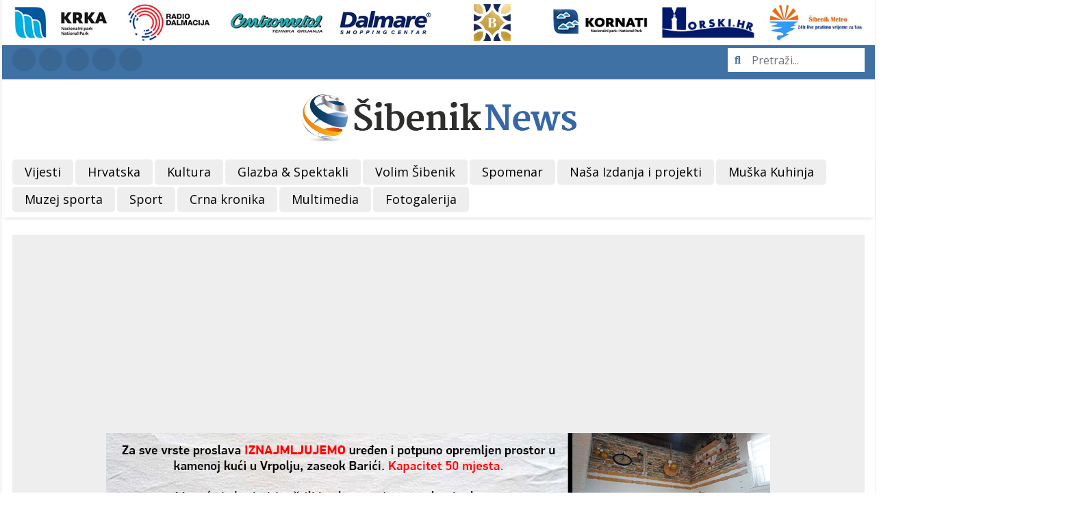

--- FILE ---
content_type: text/html; charset=utf-8
request_url: http://www.mok.hr/spomenar/item/35755-spomenar-smijenjena-je-uprava-kupalista-jadrija-nije-ispunila-obecanje-da-ce-jadrija-donijeti-sibeniku-veliku-korist-i-napredak
body_size: 12652
content:
<!DOCTYPE html>
<html prefix="og: http://ogp.me/ns#" xmlns="http://www.w3.org/1999/xhtml" class="j3" xml:lang="hr-hr" lang="hr-hr" dir="ltr">

<head>
  <link href="/templates/t4_blank/css/dorade.css?v=7" rel="stylesheet" type="text/css" />
<script defer src="/templates/t4_blank/js/dorade.js?v=1" type="text/javascript"></script>
  <base href="http://www.mok.hr/spomenar/item/35755-spomenar-smijenjena-je-uprava-kupalista-jadrija-nije-ispunila-obecanje-da-ce-jadrija-donijeti-sibeniku-veliku-korist-i-napredak" />
	<meta http-equiv="content-type" content="text/html; charset=utf-8" />
	<meta name="keywords" content="Jadrija,kupaliste,plaza,uprava,smijena,skupstina,1930,neodgovornost,sibenik,spomenar,na danasnji dan,napredak,dobrobit" />
	<meta name="robots" content="max-image-preview:large" />
	<meta name="og:url" content="http://www.mok.hr/spomenar/item/35755-spomenar-smijenjena-je-uprava-kupalista-jadrija-nije-ispunila-obecanje-da-ce-jadrija-donijeti-sibeniku-veliku-korist-i-napredak" />
	<meta name="og:type" content="article" />
	<meta name="og:title" content="SPOMENAR / Smijenjena je Uprava kupališta Jadrija. Nije ispunila obećanje da će Jadrija donijeti Šibeniku veliku korist i napredak. - Šibenik News - Šibenik, obala, Hrvatska" />
	<meta name="og:description" content="Na izvanrednoj sjednici skupštine &amp;#34;Jadrije&amp;#34; koja je žurno sazvana zbog nehaja i neodgovornosti dužnosnika koji nisu ispunili obećanje da će Jadrija napredovati i donijeti veliku korist i napredak Šibeniku. Na sjednici je jednoglasnom odlukom smijenjena cjelokupna Uprava kupališta i imenovana..." />
	<meta name="og:image" content="http://www.mok.hr/media/k2/items/cache/31acbcec00d585ceb0bb5e1ae3d60115_L.jpg?t=20220831_073504" />
	<meta name="image" content="http://www.mok.hr/media/k2/items/cache/31acbcec00d585ceb0bb5e1ae3d60115_L.jpg?t=20220831_073504" />
	<meta name="twitter:card" content="summary" />
	<meta name="twitter:title" content="SPOMENAR / Smijenjena je Uprava kupališta Jadrija. Nije ispunila obećanje da će Jadrija donijeti Šibeniku veliku korist i napredak. - Šibenik News - Šibenik, obala, Hrvatska" />
	<meta name="twitter:description" content="Na izvanrednoj sjednici skupštine &amp;#34;Jadrije&amp;#34; koja je žurno sazvana zbog nehaja i neodgovornosti dužnosnika koji nisu ispunili obećanje da će Jadrija napredovati i donijeti veliku korist i napre..." />
	<meta name="twitter:image" content="http://www.mok.hr/media/k2/items/cache/31acbcec00d585ceb0bb5e1ae3d60115_M.jpg?t=20220831_073504" />
	<meta name="twitter:image:alt" content="SPOMENAR / Smijenjena je Uprava kupališta Jadrija. Nije ispunila obećanje da će Jadrija donijeti Šibeniku veliku korist i napredak." />
	<meta name="description" content="Na izvanrednoj sjednici skupštine &amp;#34;Jadrije&amp;#34; koja je žurno sazvana zbog nehaja i neodgovornosti dužnosnika koji nisu ispunili obećanje da će Ja..." />
	<meta name="generator" content="Joomla! - Open Source Content Management" />
	<title>SPOMENAR / Smijenjena je Uprava kupališta Jadrija. Nije ispunila obećanje da će Jadrija donijeti Šibeniku veliku korist i napredak. - Šibenik News - Šibenik, obala, Hrvatska</title>
	<link href="/images/template/favicon.ico" rel="shortcut icon" type="image/x-icon" />
	<link href="https://cdnjs.cloudflare.com/ajax/libs/magnific-popup.js/1.1.0/magnific-popup.min.css" rel="stylesheet" type="text/css" />
	<link href="/plugins/system/jce/css/content.css?e2d5db94de7011918bea6d9bee7335ae" rel="stylesheet" type="text/css" />
	<link href="/plugins/system/t4/themes/base/vendors/js-offcanvas/_css/js-offcanvas.css" rel="stylesheet" type="text/css" />
	<link href="https://fonts.googleapis.com/css?family=Open+Sans%3A400%2C400i%2C600%2C600i%2C700%2C700i%7CArchivo%3A400%2C500%2C600%2C700" rel="stylesheet" type="text/css" />
	<link href="/plugins/system/t4/themes/base/vendors/font-awesome5/css/all.min.css" rel="stylesheet" type="text/css" />
	<link href="/plugins/system/t4/themes/base/vendors/font-awesome/css/font-awesome.min.css" rel="stylesheet" type="text/css" />
	<link href="/plugins/system/t4/themes/base/vendors/icomoon/css/icomoon.css" rel="stylesheet" type="text/css" />
	<link href="/templates/t4_blank/owlcarousel/owl.carousel.min.css" rel="stylesheet" type="text/css" />
	<link href="/plugins/content/jw_allvideos/jw_allvideos/tmpl/Responsive/css/template.css?v=6.1.0" rel="stylesheet" type="text/css" />
	<link href="/templates/t4_blank/swiper/swiper.css" rel="stylesheet" type="text/css" />
	<link href="/templates/t4_blank/local/css/template.css?dca85da7414955c51665a5349bed9302" rel="stylesheet" type="text/css" />
	<link href="/media/t4/css/9-sub.css?84ecbdfba9345c492230558ab6afecd4" rel="stylesheet" type="text/css" />
	<link href="/templates/t4_blank/local/css/custom.css?9c5b8d84ab10bb7d4a03ec463d17c905" rel="stylesheet" type="text/css" />
	<style type="text/css">

                        /* K2 - Magnific Popup Overrides */
                        .mfp-iframe-holder {padding:10px;}
                        .mfp-iframe-holder .mfp-content {max-width:100%;width:100%;height:100%;}
                        .mfp-iframe-scaler iframe {background:#fff;padding:10px;box-sizing:border-box;box-shadow:none;}
                    
	</style>
	<script src="/media/jui/js/jquery.min.js?e2d5db94de7011918bea6d9bee7335ae" type="text/javascript"></script>
	<script src="/media/jui/js/jquery-noconflict.js?e2d5db94de7011918bea6d9bee7335ae" type="text/javascript"></script>
	<script src="/media/jui/js/jquery-migrate.min.js?e2d5db94de7011918bea6d9bee7335ae" type="text/javascript"></script>
	<script src="https://cdnjs.cloudflare.com/ajax/libs/magnific-popup.js/1.1.0/jquery.magnific-popup.min.js" type="text/javascript"></script>
	<script src="/media/k2/assets/js/k2.frontend.js?v=2.11.20230505&sitepath=/" type="text/javascript"></script>
	<script src="/plugins/system/t4/themes/base/vendors/bootstrap/js/bootstrap.bundle.js" type="text/javascript"></script>
	<script src="/plugins/system/t4/themes/base/vendors/js-offcanvas/_js/js-offcanvas.pkgd.js" type="text/javascript"></script>
	<script src="/plugins/system/t4/themes/base/vendors/bodyscrolllock/bodyScrollLock.min.js" type="text/javascript"></script>
	<script src="/plugins/system/t4/themes/base/js/offcanvas.js" type="text/javascript"></script>
	<script src="/templates/t4_blank/js/template.js" type="text/javascript"></script>
	<script src="/plugins/system/t4/themes/base/js/base.js?e2d5db94de7011918bea6d9bee7335ae" type="text/javascript"></script>
	<script src="/templates/t4_blank/owlcarousel/owl.carousel.min.js" type="text/javascript"></script>
	<script src="/plugins/content/jw_allvideos/jw_allvideos/includes/js/behaviour.js?v=6.1.0" type="text/javascript"></script>
	<script src="/templates/t4_blank/swiper/swiper.min.js" type="text/javascript"></script>
	<script src="/plugins/system/t4/themes/base/js/megamenu.js" type="text/javascript"></script>
	<script type="application/x-k2-headers">
{"Last-Modified": "Wed, 31 Aug 2022 07:35:04 GMT", "ETag": "9a1ee14379d61f0ceb6354b5be45e20d"}
	</script>
	<script type="application/ld+json">

                {
                    "@context": "https://schema.org",
                    "@type": "Article",
                    "mainEntityOfPage": {
                        "@type": "WebPage",
                        "@id": "http://www.mok.hr/spomenar/item/35755-spomenar-smijenjena-je-uprava-kupalista-jadrija-nije-ispunila-obecanje-da-ce-jadrija-donijeti-sibeniku-veliku-korist-i-napredak"
                    },
                    "url": "http://www.mok.hr/spomenar/item/35755-spomenar-smijenjena-je-uprava-kupalista-jadrija-nije-ispunila-obecanje-da-ce-jadrija-donijeti-sibeniku-veliku-korist-i-napredak",
                    "headline": "SPOMENAR / Smijenjena je Uprava kupališta Jadrija. Nije ispunila obećanje da će Jadrija donijeti Šibeniku veliku korist i napredak. - Šibenik News - Šibenik, obala, Hrvatska",
                    "image": [
                        "http://www.mok.hr/media/k2/items/cache/31acbcec00d585ceb0bb5e1ae3d60115_XL.jpg?t=20220831_073504",
                        "http://www.mok.hr/media/k2/items/cache/31acbcec00d585ceb0bb5e1ae3d60115_L.jpg?t=20220831_073504",
                        "http://www.mok.hr/media/k2/items/cache/31acbcec00d585ceb0bb5e1ae3d60115_M.jpg?t=20220831_073504",
                        "http://www.mok.hr/media/k2/items/cache/31acbcec00d585ceb0bb5e1ae3d60115_S.jpg?t=20220831_073504",
                        "http://www.mok.hr/media/k2/items/cache/31acbcec00d585ceb0bb5e1ae3d60115_XS.jpg?t=20220831_073504",
                        "http://www.mok.hr/media/k2/items/cache/31acbcec00d585ceb0bb5e1ae3d60115_Generic.jpg?t=20220831_073504"
                    ],
                    "datePublished": "2022-08-31 07:27:58",
                    "dateModified": "2022-08-31 07:35:04",
                    "author": {
                        "@type": "Person",
                        "name": "Stanko Ferić",
                        "url": "http://www.mok.hr/spomenar/itemlist/user/353-stankoferic"
                    },
                    "publisher": {
                        "@type": "Organization",
                        "name": "Šibenik News - Šibenik, obala, Hrvatska",
                        "url": "http://www.mok.hr/",
                        "logo": {
                            "@type": "ImageObject",
                            "name": "Šibenik News - Šibenik, obala, Hrvatska",
                            "width": "",
                            "height": "",
                            "url": "http://www.mok.hr/"
                        }
                    },
                    "articleSection": "http://www.mok.hr/spomenar",
                    "keywords": "Jadrija,kupaliste,plaza,uprava,smijena,skupstina,1930,neodgovornost,sibenik,spomenar,na danasnji dan,napredak,dobrobit",
                    "description": "Na izvanrednoj sjednici skupštine &quot;Jadrije&quot; koja je žurno sazvana zbog nehaja i neodgovornosti dužnosnika koji nisu ispunili obećanje da će Jadrija napredovati i donijeti veliku korist i napredak Šibeniku. Na sjednici je jednoglasnom odlukom smijenjena cjelokupna Uprava kupališta i imenovana nova koja će rješiti problem statusa kupališta i ostvariti planirane investicije. Za novog predsjednika izabran je dr. Marko Kožul, a za potpredsjednika Vinko Smoličić. U svrhu financijske konsolidacije Jadrije, kako bi se mogle ostvariti nove investicije, skupština je izabrala jaki odbor uspješnih trgovaca i obrtnika kadrih iznijeti taj zahtjev. Jamci da će to biti obavljeno s uspjehom i na korist Šibenika u odbor su izabrani Šime Iljadica, Dane Grubišić, Šime Antić i Šime Tarle. Šibenik, 1930.",
                    "articleBody": "Na izvanrednoj sjednici skupštine &quot;Jadrije&quot; koja je žurno sazvana zbog nehaja i neodgovornosti dužnosnika koji nisu ispunili obećanje da će Jadrija napredovati i donijeti veliku korist i napredak Šibeniku. Na sjednici je jednoglasnom odlukom smijenjena cjelokupna Uprava kupališta i imenovana nova koja će rješiti problem statusa kupališta i ostvariti planirane investicije. Za novog predsjednika izabran je dr. Marko Kožul, a za potpredsjednika Vinko Smoličić. U svrhu financijske konsolidacije Jadrije, kako bi se mogle ostvariti nove investicije, skupština je izabrala jaki odbor uspješnih trgovaca i obrtnika kadrih iznijeti taj zahtjev. Jamci da će to biti obavljeno s uspjehom i na korist Šibenika u odbor su izabrani Šime Iljadica, Dane Grubišić, Šime Antić i Šime Tarle. Šibenik, 1930."
                }
                
	</script>


  <!--[if lt IE 9]>
    <script src="/media/jui/js/html5.js"></script>
  <![endif]-->
  <meta name="viewport"  content="width=device-width, initial-scale=1, maximum-scale=1, user-scalable=yes"/>
  <style  type="text/css">
    @-webkit-viewport   { width: device-width; }
    @-moz-viewport      { width: device-width; }
    @-ms-viewport       { width: device-width; }
    @-o-viewport        { width: device-width; }
    @viewport           { width: device-width; }
  </style>
  <meta name="HandheldFriendly" content="true"/>
  <meta name="apple-mobile-web-app-capable" content="YES"/>
  <!-- //META FOR IOS & HANDHELD -->
  <!-- Generated by Revive Adserver v3.2.0 -->
<script type='text/javascript' src='https://www.mok.hr/revive/www/delivery/spcjs.php?id=1&amp;target=_blank'></script>

<!-- Global site tag (gtag.js) - Google Analytics -->
<script async src="https://www.googletagmanager.com/gtag/js?id=UA-151034243-1"></script>
<script>
  window.dataLayer = window.dataLayer || [];
  function gtag(){dataLayer.push(arguments);}
  gtag('js', new Date());

  gtag('config', 'UA-151034243-1');
</script>
</head>

<body class="site-default navigation-default theme-default layout-header-3 nav-breakpoint-lg navigation-hide com_k2 view-item item-107" data-jver="3">
  
  <div class="t4-offcanvas" data-offcanvas-options='{"modifiers":"right,overlay"}' id="off-canvas-right" role="complementary" style="display:none;">
	<div class="t4-off-canvas-header">
	 		  <a href="http://mok.hr/" title="Šibenik News - Šibenik, obala, Hrvatska">
	  	    	  	
	    	      <img class="logo-img" src="/images/template/logo.png" alt="Šibenik News - Šibenik, obala, Hrvatska" />
	    
	  	  </a>
	  		<button type="button" class="close js-offcanvas-close" data-dismiss="modal" aria-hidden="true">×</button>
	</div>

	<div class="t4-off-canvas-body menu-item-def" data-effect="def">
		<div class="mod-search search ">
	<form action="/spomenar" method="post">
		<input name="searchword" id="mod-search-searchword110" class="form-control" type="search" placeholder="Pretraži...">		<input type="hidden" name="option" value="com_search">
		<input type="hidden" name="task" value="search">
		<input type="hidden" name="limit" value="10">
		<input type="hidden" name="Itemid" value="151">
	</form>
</div>
<nav class="navbar">
<ul class="nav navbar-nav ">
<li class="nav-item item-102"><a href="/vijesti" itemprop="url" class="nav-link"><span itemprop="name">Vijesti</span></a></li><li class="nav-item item-103"><a href="/hrvatska" itemprop="url" class="nav-link"><span itemprop="name">Hrvatska</span></a></li><li class="nav-item item-104"><a href="/kultura-i-zabava" itemprop="url" class="nav-link"><span itemprop="name">Kultura</span></a></li><li class="nav-item item-105"><a href="/glazba-spektakli" itemprop="url" class="nav-link"><span itemprop="name">Glazba &amp; Spektakli</span></a></li><li class="nav-item item-106"><a href="/volim-sibenik" itemprop="url" class="nav-link"><span itemprop="name">Volim Šibenik</span></a></li><li class="nav-item item-107 current active"><a href="/spomenar" itemprop="url" class="nav-link" aria-current="page"><span itemprop="name">Spomenar</span></a></li><li class="nav-item item-108"><a href="/nasa-izdanja-i-projekti" itemprop="url" class="nav-link"><span itemprop="name">Naša Izdanja i projekti</span></a></li><li class="nav-item item-109"><a href="/dispetna-muska-kuhinja" itemprop="url" class="nav-link"><span itemprop="name">Muška Kuhinja</span></a></li><li class="nav-item item-152"><a href="/muzej-sporta" itemprop="url" class="nav-link"><span itemprop="name">Muzej sporta</span></a></li><li class="nav-item item-113"><a href="/sport-i-rekreacija" itemprop="url" class="nav-link"><span itemprop="name">Sport</span></a></li><li class="nav-item item-154"><a href="/crna-kronika" itemprop="url" class="nav-link"><span itemprop="name">Crna kronika</span></a></li><li class="nav-item item-159"><a href="/multimedia" itemprop="url" class="nav-link"><span itemprop="name">Multimedia</span></a></li><li class="nav-item item-171"><a href="/fotogalerija" itemprop="url" class="nav-link"><span itemprop="name">Fotogalerija</span></a></li></ul></nav>
	</div>

	</div>
  <main>
    <div class="t4-wrapper">
      <div class="t4-content">
        <div class="t4-content-inner">
          
<div id="t4-topbar" class="t4-section  t4-topbar  d-none d-sm-none d-md-none d-lg-none d-xl-block">
<div class="t4-section-inner container">
<div class="mod-customlinks ">
	<div class="row mod-customlinks107">
		
				
				<div class="col-md mod-customlinks-item">
											<a href="http://www.npkrka.hr/" target="_blank">
							<img src="/images/template/links/np-krka.jpg" alt="" />
						</a>
									</div>
			
		
				
				<div class="col-md mod-customlinks-item">
											<a href="https://www.radiodalmacija.hr/live-stream-radio-dalmacije/" target="_blank">
							<img src="/images/template/links/radio-dalmacija.jpg" alt="" />
						</a>
									</div>
			
		
				
				<div class="col-md mod-customlinks-item">
											<a href="https://www.centrometal.hr/" target="_blank">
							<img src="/images/template/links/centrometal.jpg" alt="" />
						</a>
									</div>
			
		
				
				<div class="col-md mod-customlinks-item">
											<a href="http://www.dalmare.hr/" target="_blank">
							<img src="/images/template/links/dalmare.jpg" alt="" />
						</a>
									</div>
			
		
				
				<div class="col-md mod-customlinks-item">
											<a href="https://www.bellevuehotel.hr/ " target="_blank">
							<img src="/images/template/links/bellevue2.png" alt="" />
						</a>
									</div>
			
		
				
				<div class="col-md mod-customlinks-item">
											<a href="http://np-kornati.hr/hr/" target="_blank">
							<img src="/images/template/links/np-kornati.jpg" alt="" />
						</a>
									</div>
			
		
				
				<div class="col-md mod-customlinks-item">
											<a href="https://morski.hr/" target="_blank">
							<img src="/images/template/links/morski.jpg" alt="" />
						</a>
									</div>
			
		
				
				<div class="col-md mod-customlinks-item">
											<a href="https://www.sibenik-meteo.com/" target="_blank">
							<img src="/images/template/links/sibenik-meteo.jpg" alt="" />
						</a>
									</div>
			
			</div>	
</div></div>
</div>

<div id="t4-topbar2" class="t4-section  t4-topbar2  d-none d-sm-none d-md-none d-lg-none d-xl-block  t4-palette-blue">
<div class="t4-section-inner container"><div class="t4-row row">
<div class="t4-col topbar-l col col-xl-4 d-none d-sm-none d-md-none d-lg-none d-xl-block pt-1 pb-1">
<a href="#" class="top-icon tw-icon"><i class="fab fa-twitter"></i></a>
<a href="http://www.youtube.com/user/sibeniknews" class="top-icon yt-icon" target="_blank"><i class="fab fa-youtube"></i></a>
<a href="https://www.facebook.com/sibeniknews.portal" class="top-icon fb-icon" target="_blank"><i class="fab fa-facebook-f"></i></a>
<a href="#" class="top-icon vm-icon"><i class="fab fa-vimeo-v"></i></a>
<a href="#" class="top-icon ig-icon"><i class="fab fa-instagram"></i></a>
</div>
<div class="t4-col topbar-r col col-xl-8 d-none d-sm-none d-md-none d-lg-none d-xl-block pt-1 pb-1">
<div class="mod-search search ">
	<form action="/spomenar" method="post">
		<input name="searchword" id="mod-search-searchword104" class="form-control" type="search" placeholder="Pretraži...">		<input type="hidden" name="option" value="com_search">
		<input type="hidden" name="task" value="search">
		<input type="hidden" name="limit" value="10">
		<input type="hidden" name="Itemid" value="151">
	</form>
</div>

</div>
</div></div>
</div>

<div id="t4-header" class="t4-section  t4-header  d-none d-sm-none d-md-none d-lg-none d-xl-block">
<div class="t4-section-inner container"><!-- HEADER BLOCK -->
<header class="header-block header-block-3">
  <div class="header-wrap">
    <div class="navbar-brand logo-image">
    <a href="http://www.mok.hr/" title="Šibenik News - Šibenik, obala, Hrvatska">
        	
          <img class="logo-img" width="800" height="150" src="/images/template/logo.png" alt="Šibenik News - Šibenik, obala, Hrvatska" />
    
    </a>
  </div>

  </div>
</header>
<!-- // HEADER BLOCK --></div>
</div>

<div id="t4-menu" class="t4-section  t4-menu  t4-sticky">
<div class="t4-section-inner container"><div class="t4-navbar">
  <a href="/" class="logo-sticky" style="width:0px;">
    <img src="/images/template/logo-s.png" alt="logo" />
  </a>
  
<nav class="navbar navbar-expand-lg">
<div id="t4-megamenu-mainmenu" class="t4-megamenu collapse navbar-collapse slide animate" data-duration="400">

<ul class="nav navbar-nav level0"  itemscope="itemscope" itemtype="http://www.schema.org/SiteNavigationElement">
<li class="nav-item" data-id="102" data-level="1"><a href="/vijesti" itemprop="url" class="nav-link"><span itemprop="name">Vijesti</span></a></li><li class="nav-item" data-id="103" data-level="1"><a href="/hrvatska" itemprop="url" class="nav-link"><span itemprop="name">Hrvatska</span></a></li><li class="nav-item" data-id="104" data-level="1"><a href="/kultura-i-zabava" itemprop="url" class="nav-link"><span itemprop="name">Kultura</span></a></li><li class="nav-item" data-id="105" data-level="1"><a href="/glazba-spektakli" itemprop="url" class="nav-link"><span itemprop="name">Glazba &amp; Spektakli</span></a></li><li class="nav-item" data-id="106" data-level="1"><a href="/volim-sibenik" itemprop="url" class="nav-link"><span itemprop="name">Volim Šibenik</span></a></li><li class="nav-item current active" data-id="107" data-level="1"><a href="/spomenar" itemprop="url" class="nav-link" aria-current="page"><span itemprop="name">Spomenar</span></a></li><li class="nav-item" data-id="108" data-level="1"><a href="/nasa-izdanja-i-projekti" itemprop="url" class="nav-link"><span itemprop="name">Naša Izdanja i projekti</span></a></li><li class="nav-item" data-id="109" data-level="1"><a href="/dispetna-muska-kuhinja" itemprop="url" class="nav-link"><span itemprop="name">Muška Kuhinja</span></a></li><li class="nav-item" data-id="152" data-level="1"><a href="/muzej-sporta" itemprop="url" class="nav-link"><span itemprop="name">Muzej sporta</span></a></li><li class="nav-item" data-id="113" data-level="1"><a href="/sport-i-rekreacija" itemprop="url" class="nav-link"><span itemprop="name">Sport</span></a></li><li class="nav-item" data-id="154" data-level="1"><a href="/crna-kronika" itemprop="url" class="nav-link"><span itemprop="name">Crna kronika</span></a></li><li class="nav-item" data-id="159" data-level="1"><a href="/multimedia" itemprop="url" class="nav-link"><span itemprop="name">Multimedia</span></a></li><li class="nav-item" data-id="171" data-level="1"><a href="/fotogalerija" itemprop="url" class="nav-link"><span itemprop="name">Fotogalerija</span></a></li></ul></div>
</nav>

  <span id="triggerButton" class="btn js-offcanvas-trigger t4-offcanvas-toggle d-lg-none" data-offcanvas-trigger="off-canvas-right"><i class="fa fa-bars toggle-bars"></i></span>
</div></div>
</div>

<div class="t4-section">
<div class="t4-section-inner container"><div class="t4-col pt-15 pb-15">
	<div id="banner148" class="banner" style="display:none;">
		
					<span class="banner-desktop">
				<!-- Revive Adserver Javascript Tag - Generated with Revive Adserver v5.3.0 -->
<script type='text/javascript'><!--//<![CDATA[
   var m3_u = (location.protocol=='https:'?'https://mok.hr/revive/www/delivery/ajs.php':'http://mok.hr/revive/www/delivery/ajs.php');
   var m3_r = Math.floor(Math.random()*99999999999);
   if (!document.MAX_used) document.MAX_used = ',';
   document.write ("<scr"+"ipt type='text/javascript' src='"+m3_u);
   document.write ("?zoneid=16");
   document.write ('&amp;cb=' + m3_r);
   if (document.MAX_used != ',') document.write ("&amp;exclude=" + document.MAX_used);
   document.write (document.charset ? '&amp;charset='+document.charset : (document.characterSet ? '&amp;charset='+document.characterSet : ''));
   document.write ("&amp;loc=" + escape(window.location));
   if (document.referrer) document.write ("&amp;referer=" + escape(document.referrer));
   if (document.context) document.write ("&context=" + escape(document.context));
   document.write ("'><\/scr"+"ipt>");
//]]>--></script><noscript><a href='http://mok.hr/revive/www/delivery/ck.php?n=a9c19361&amp;cb=16' target='_blank'><img src='http://mok.hr/revive/www/delivery/avw.php?zoneid=16&amp;cb=16&amp;n=a9c19361' border='0' alt='' /></a></noscript>			</span>
				
					<span class="banner-mobile">
				<!-- Revive Adserver Javascript Tag - Generated with Revive Adserver v5.3.0 -->
<script type='text/javascript'><!--//<![CDATA[
   var m3_u = (location.protocol=='https:'?'https://mok.hr/revive/www/delivery/ajs.php':'http://mok.hr/revive/www/delivery/ajs.php');
   var m3_r = Math.floor(Math.random()*99999999999);
   if (!document.MAX_used) document.MAX_used = ',';
   document.write ("<scr"+"ipt type='text/javascript' src='"+m3_u);
   document.write ("?zoneid=16");
   document.write ('&amp;cb=' + m3_r);
   if (document.MAX_used != ',') document.write ("&amp;exclude=" + document.MAX_used);
   document.write (document.charset ? '&amp;charset='+document.charset : (document.characterSet ? '&amp;charset='+document.characterSet : ''));
   document.write ("&amp;loc=" + escape(window.location));
   if (document.referrer) document.write ("&amp;referer=" + escape(document.referrer));
   if (document.context) document.write ("&context=" + escape(document.context));
   document.write ("'><\/scr"+"ipt>");
//]]>--></script><noscript><a href='http://mok.hr/revive/www/delivery/ck.php?n=a9c19361&amp;cb=16' target='_blank'><img src='http://mok.hr/revive/www/delivery/avw.php?zoneid=16&amp;cb=16&amp;n=a9c19361' border='0' alt='' /></a></noscript>			</span>
				
	</div>

<script type="text/javascript">
	jQuery(document).ready(function () {
		var widthOfWindow = jQuery(window).width();
		if (widthOfWindow >= 768) {
			jQuery('#banner148 .banner-mobile').remove();
		} else {
			jQuery('#banner148 .banner-desktop').remove();
		}
		jQuery('#banner148').show();
	});
</script><div class="bannergroup">


</div>
</div></div>
</div>

<div id="t4-main-body" class="t4-section  t4-main-body">
<div class="t4-section-inner container"><div class="t4-row row">
<div class="t4-col component col-12 col-lg-8 col-xl-9">


<div class="k2item">

			<div class="k2item-date">Datum objave: 31. Kolovoz 2022</div>
	
			<h1 class="k2item-title">SPOMENAR / Smijenjena je Uprava kupališta Jadrija. Nije ispunila obećanje da će Jadrija donijeti Šibeniku veliku korist i napredak.</h1>
	
			<div class="k2item-image">
			<a data-k2-modal="image" href="/media/k2/items/cache/31acbcec00d585ceb0bb5e1ae3d60115_XL.jpg?t=20220831_073504" title="Otvori cijelu sliku!">
				<div class="img-focus">
					<img src="/templates/t4_blank/images/blank.png"
						 alt="SPOMENAR / Smijenjena je Uprava kupališta Jadrija. Nije ispunila obećanje da će Jadrija donijeti Šibeniku veliku korist i napredak."
						 style="background-image:url('/media/k2/items/cache/31acbcec00d585ceb0bb5e1ae3d60115_XL.jpg?t=20220831_073504');" />
				</div>
			</a>
			<div class="k2item-imagedesc">
				
							</div>
		</div>
	
	<div class="k2item-content">
		<div class="k2item-content-left">
			<div class="k2item-author">
									<div class="k2item-avatar">
						<img src="https://secure.gravatar.com/avatar/92a0afecb64b9a51ada483db6e0abb7c?s=100&amp;default=http%3A%2F%2Fwww.mok.hr%2Fcomponents%2Fcom_k2%2Fimages%2Fplaceholder%2Fuser.png" alt="Stanko Ferić" />
					</div>
				
									<div class="k2item-authorname">Stanko Ferić</div>
							</div>
			<div class="k2item-share">
				<span>Podijeli:</span><br>
									<a class="tw-share" target="_blank"
					   href="http://twitter.com/share?url=http://www.mok.hr/spomenar/item/35755-spomenar-smijenjena-je-uprava-kupalista-jadrija-nije-ispunila-obecanje-da-ce-jadrija-donijeti-sibeniku-veliku-korist-i-napredak&amp;text=SPOMENAR%20/%20Smijenjena%20je%20Uprava%20kupališta%20Jadrija.%20Nije%20ispunila%20obećanje%20da%20će%20Jadrija%20donijeti%20Šibeniku%20veliku%20korist%20i%20napredak.">
						<i class="fab fa-twitter-square"></i>
					</a>
				
									<a class="fb-share" target="_blank"
					   onClick="window.open(this.href, 'mywin', 'left=50,top=50,width=600,height=350,toolbar=0'); return false;" 
					   href="http://www.facebook.com/sharer.php?u=http://www.mok.hr/spomenar/item/35755-spomenar-smijenjena-je-uprava-kupalista-jadrija-nije-ispunila-obecanje-da-ce-jadrija-donijeti-sibeniku-veliku-korist-i-napredak">
						<i class="fab fa-facebook-square"></i>
					</a>
							</div>
			<div class="clearfix"></div>
		</div>
		<div class="k2item-content-right">
							<div class="k2item-fulltext">
					<p align="left"><span style="font-family: 'Liberation Serif', serif;"><span style="color: #222222;"><span style="font-size: medium;">Na izvanrednoj </span></span><span style="color: #222222;"><span style="font-size: medium;">sjednici </span></span><span style="color: #222222;"><span style="font-size: medium;">skupštin</span></span><span style="color: #222222;"><span style="font-size: medium;">e</span></span><span style="color: #222222;"><span style="font-size: medium;"> "Jadrije" koja je žurno sazvana zbog nehaja i neodgovornosti dužnos</span></span><span style="color: #222222;"><span style="font-size: medium;">nika</span></span><span style="color: #222222;"><span style="font-size: medium;"> koj</span></span><span style="color: #222222;"><span style="font-size: medium;">i</span></span><span style="color: #222222;"><span style="font-size: medium;"> ni</span></span><span style="color: #222222;"><span style="font-size: medium;">su</span></span><span style="color: #222222;"><span style="font-size: medium;"> ispunil</span></span><span style="color: #222222;"><span style="font-size: medium;">i</span></span><span style="color: #222222;"><span style="font-size: medium;"> obećanje da će Jadrija napredovati i donijeti veliku korist </span></span><span style="color: #222222;"><span style="font-size: medium;">i napredak Šibeniku. </span></span><span style="color: #222222;"><span style="font-size: medium;">Na sjednici je jednoglasnom odlukom s</span></span><span style="color: #222222;"><span style="font-size: medium;">m</span></span><span style="color: #222222;"><span style="font-size: medium;">i</span></span><span style="color: #222222;"><span style="font-size: medium;">jenjena cjelokupna Uprava kupališta i imenovana nova koja će rješiti problem statusa kupališta i ostvariti planirane investicije. Z</span></span><span style="color: #222222;"><span style="font-size: medium;">a novog predsjednika izabran je dr. Marko Kožul, a za po</span></span><span style="color: #222222;"><span style="font-size: medium;">t</span></span><span style="color: #222222;"><span style="font-size: medium;">predsjednika Vinko Smoličić. </span></span><span style="color: #222222;"><span style="font-size: medium;">U svrhu financijske konsolidacije Jadrije, kako bi se mogl</span></span><span style="color: #222222;"><span style="font-size: medium;">e</span></span><span style="color: #222222;"><span style="font-size: medium;"> ostvariti nove investicije, </span></span><span style="color: #222222;"><span style="font-size: medium;">s</span></span><span style="color: #222222;"><span style="font-size: medium;">kupštin</span></span><span style="color: #222222;"><span style="font-size: medium;">a</span></span><span style="color: #222222;"><span style="font-size: medium;"> je izabra</span></span><span style="color: #222222;"><span style="font-size: medium;">la</span></span><span style="color: #222222;"><span style="font-size: medium;"> jaki odbor uspješnih trgovaca i obrtnika kadrih iznijeti taj zahtjev. Jamci da će to biti obavljeno s uspjehom i na korist Šibenika </span></span><span style="color: #222222;"><span style="font-size: medium;">u odbor su izabrani </span></span><span style="color: #222222;"><span style="font-size: medium;">Šime Iljadica, Dane Grubišić, Šime Antić i Šime Tarle. <br /> </span></span><span style="color: #222222;"><span style="font-size: medium;"><i>Šibenik, 1930.</i></span></span> </span></p>				</div>
			
			
			
							<div class="k2item-category">
					<span>Iz kategorije:</span>
					<a href="/spomenar">Spomenar</a>
				</div>
			
			
							<div class="k2item-tags">
					<span>Označeno u:</span>
					<ul>
													<li><a href="/spomenar/itemlist/tag/Jadrija">Jadrija</a></li>
													<li><a href="/spomenar/itemlist/tag/kupaliste">kupaliste</a></li>
													<li><a href="/spomenar/itemlist/tag/plaza">plaza</a></li>
													<li><a href="/spomenar/itemlist/tag/uprava">uprava</a></li>
													<li><a href="/spomenar/itemlist/tag/smijena">smijena</a></li>
													<li><a href="/spomenar/itemlist/tag/skupstina">skupstina</a></li>
													<li><a href="/spomenar/itemlist/tag/1930">1930</a></li>
													<li><a href="/spomenar/itemlist/tag/neodgovornost">neodgovornost</a></li>
													<li><a href="/spomenar/itemlist/tag/sibenik">sibenik</a></li>
													<li><a href="/spomenar/itemlist/tag/spomenar">spomenar</a></li>
													<li><a href="/spomenar/itemlist/tag/na%20danasnji%20dan">na danasnji dan</a></li>
													<li><a href="/spomenar/itemlist/tag/napredak">napredak</a></li>
													<li><a href="/spomenar/itemlist/tag/dobrobit">dobrobit</a></li>
											</ul>
				</div>
					</div>
	</div>
</div>
<!-- JoomlaWorks "K2" (v2.11.20230505) | Learn more about K2 at https://getk2.org -->



	<div id="banner147" class="banner" style="display:none;">
		
					<span class="banner-desktop">
				<!-- Revive Adserver Javascript Tag - Generated with Revive Adserver v5.3.0 -->
<script type='text/javascript'><!--//<![CDATA[
   var m3_u = (location.protocol=='https:'?'https://mok.hr/revive/www/delivery/ajs.php':'http://mok.hr/revive/www/delivery/ajs.php');
   var m3_r = Math.floor(Math.random()*99999999999);
   if (!document.MAX_used) document.MAX_used = ',';
   document.write ("<scr"+"ipt type='text/javascript' src='"+m3_u);
   document.write ("?zoneid=24");
   document.write ('&amp;cb=' + m3_r);
   if (document.MAX_used != ',') document.write ("&amp;exclude=" + document.MAX_used);
   document.write (document.charset ? '&amp;charset='+document.charset : (document.characterSet ? '&amp;charset='+document.characterSet : ''));
   document.write ("&amp;loc=" + escape(window.location));
   if (document.referrer) document.write ("&amp;referer=" + escape(document.referrer));
   if (document.context) document.write ("&context=" + escape(document.context));
   document.write ("'><\/scr"+"ipt>");
//]]>--></script><noscript><a href='http://mok.hr/revive/www/delivery/ck.php?n=a9aaf9a3&amp;cb=24' target='_blank'><img src='http://mok.hr/revive/www/delivery/avw.php?zoneid=24&amp;cb=24&amp;n=a9aaf9a3' border='0' alt='' /></a></noscript>			</span>
				
					<span class="banner-mobile">
				<!-- Revive Adserver Javascript Tag - Generated with Revive Adserver v5.3.0 -->
<script type='text/javascript'><!--//<![CDATA[
   var m3_u = (location.protocol=='https:'?'https://mok.hr/revive/www/delivery/ajs.php':'http://mok.hr/revive/www/delivery/ajs.php');
   var m3_r = Math.floor(Math.random()*99999999999);
   if (!document.MAX_used) document.MAX_used = ',';
   document.write ("<scr"+"ipt type='text/javascript' src='"+m3_u);
   document.write ("?zoneid=24");
   document.write ('&amp;cb=' + m3_r);
   if (document.MAX_used != ',') document.write ("&amp;exclude=" + document.MAX_used);
   document.write (document.charset ? '&amp;charset='+document.charset : (document.characterSet ? '&amp;charset='+document.characterSet : ''));
   document.write ("&amp;loc=" + escape(window.location));
   if (document.referrer) document.write ("&amp;referer=" + escape(document.referrer));
   if (document.context) document.write ("&context=" + escape(document.context));
   document.write ("'><\/scr"+"ipt>");
//]]>--></script><noscript><a href='http://mok.hr/revive/www/delivery/ck.php?n=a9aaf9a3&amp;cb=24' target='_blank'><img src='http://mok.hr/revive/www/delivery/avw.php?zoneid=24&amp;cb=24&amp;n=a9aaf9a3' border='0' alt='' /></a></noscript>			</span>
				
	</div>

<script type="text/javascript">
	jQuery(document).ready(function () {
		var widthOfWindow = jQuery(window).width();
		if (widthOfWindow >= 768) {
			jQuery('#banner147 .banner-mobile').remove();
		} else {
			jQuery('#banner147 .banner-desktop').remove();
		}
		jQuery('#banner147').show();
	});
</script>
</div>
<div class="t4-col sidebar-r col-12 col-lg-4 col-xl-3">
<div class="t4-module module " id="Mod112"><div class="module-inner"><h3 class="module-title "><span>Časopis - Volim Šibenik</span></h3><div class="module-ct"><script type="text/javascript"><!--// <![CDATA[
    OA_show(10);
// ]]> --><noscript><a target='_blank' href='https://www.mok.hr/revive/www/delivery/ck.php?n=7fa247f'><img border='0' alt='' src='https://www.mok.hr/revive/www/delivery/avw.php?zoneid=10&amp;n=7fa247f' /></a></noscript></script></div></div></div>
<div class="modk2 ">

			<h2 class="modk2-title">Video</h2>
	
						<div class="modk2-item">
									<div class="modk2-video">
						

<!-- JoomlaWorks "AllVideos" Plugin (v6.1.0) starts here -->

<div class="avPlayerWrapper avVideo">
    <div class="avPlayerContainer">
        <div id="AVPlayerID_0_2d0d2d637924a9c73493a9aeb498f2dd" class="avPlayerBlock">
            <iframe src="https://www.facebook.com/plugins/video.php?href=https%3A%2F%2Fwww.facebook.com%2Freel%2F3155630157938616&show_text=0&width=600" width="600" height="450" allow="autoplay; fullscreen" allowfullscreen="true" frameborder="0" scrolling="no" title="JoomlaWorks AllVideos Player"></iframe>        </div>
            </div>
</div>

<!-- JoomlaWorks "AllVideos" Plugin (v6.1.0) ends here -->

					</div>
					<div class="clr"></div>
													<h2 class="modk2-itemtitle">
						<a href="/multimedia/item/42933-zemlja-dide-mog-kaprijsku-konobu-kod-kate-vole-i-svjetski-bogatasi-a-njezin-zastitini-znak-je-neposrednost-i-siroki-osmijeh-vlasnice">
														ZEMLJA DIDE MOG: Kaprijsku konobu „KOD KATE” vole i svjetski bogataši, a njezin zaštitini znak je neposrednost i široki osmijeh vlasnice						</a>
					</h2>
							</div>
				
</div>
<div class="modk2 mod-slide165 mod-slide   mod-royalblue">

			<h2 class="mod-slide-title">Sponzorirani članci</h2>
	
			<div class="swiper-container">
			<div class="swiper-wrapper">
									<div class="swiper-slide">
						<div class="mod-slide-item">
															<div class="mod-slide-image">
									<a href="/sponzor/item/43127-jesenski-odmor-u-srcu-prirode-boravak-u-hostelu-titius-i-cijelom-nacionalnom-parku-krka-po-nizim-cijenama">
										<div class="img-focus">
											<img src="/templates/t4_blank/images/blank.png"
												 alt="Jesenski odmor u srcu prirode – boravak u hostelu Titius i cijelom Nacionalnom parku „Krka“ po nižim cijenama"
												 style="background-image:url('/media/k2/items/cache/1d8f07f6660326edbec8f07864fbe28f_M.jpg');" />
										</div>
									</a>
								</div>
																						<h2 class="mod-slide-itemtitle">
									<a href="/sponzor/item/43127-jesenski-odmor-u-srcu-prirode-boravak-u-hostelu-titius-i-cijelom-nacionalnom-parku-krka-po-nizim-cijenama">
																				Jesenski odmor u srcu prirode – boravak u hostelu Titius i cijelom Nacionalnom parku „Krka“ po nižim cijenama									</a>
								</h2>
													</div>
					</div>
									<div class="swiper-slide">
						<div class="mod-slide-item">
															<div class="mod-slide-image">
									<a href="/sponzor/item/42969-trokut-pokrece-trokut-akademiju-poduzetnicki-rast-novi-edukativni-program-za-poduzetnike">
										<div class="img-focus">
											<img src="/templates/t4_blank/images/blank.png"
												 alt="Trokut pokreće Trokut akademiju - PODUZETNIČKI RAST, novi edukativni program za poduzetnike"
												 style="background-image:url('/media/k2/items/cache/87161a3625df20c9c902e0dcdbd439a3_M.jpg?t=20251008_082207');" />
										</div>
									</a>
								</div>
																						<h2 class="mod-slide-itemtitle">
									<a href="/sponzor/item/42969-trokut-pokrece-trokut-akademiju-poduzetnicki-rast-novi-edukativni-program-za-poduzetnike">
																				Trokut pokreće Trokut akademiju - PODUZETNIČKI RAST, novi edukativni program za poduzetnike									</a>
								</h2>
													</div>
					</div>
									<div class="swiper-slide">
						<div class="mod-slide-item">
															<div class="mod-slide-image">
									<a href="/sponzor/item/42814-rujan-u-np-krka-edukativne-radionice-i-programi-za-djecu-i-mlade">
										<div class="img-focus">
											<img src="/templates/t4_blank/images/blank.png"
												 alt="Rujan u NP „Krka“: edukativne radionice i programi za djecu i mlade"
												 style="background-image:url('/media/k2/items/cache/b1f541061f7062be229a79cd3ed0b9e5_M.jpg');" />
										</div>
									</a>
								</div>
																						<h2 class="mod-slide-itemtitle">
									<a href="/sponzor/item/42814-rujan-u-np-krka-edukativne-radionice-i-programi-za-djecu-i-mlade">
																				Rujan u NP „Krka“: edukativne radionice i programi za djecu i mlade									</a>
								</h2>
													</div>
					</div>
									<div class="swiper-slide">
						<div class="mod-slide-item">
															<div class="mod-slide-image">
									<a href="/sponzor/item/42790-vise-od-23-000-hrvata-vec-koristi-slovensku-premium-cetkica-za-zube-vbo-pogledajte-zasto">
										<div class="img-focus">
											<img src="/templates/t4_blank/images/blank.png"
												 alt="Više od 26 000 Hrvata već koristi ovu četkicu – pogledajte zašto"
												 style="background-image:url('/media/k2/items/cache/20c0dbadbdbd3dadf8d8e3746b72a96b_M.jpg?t=20250908_201053');" />
										</div>
									</a>
								</div>
																						<h2 class="mod-slide-itemtitle">
									<a href="/sponzor/item/42790-vise-od-23-000-hrvata-vec-koristi-slovensku-premium-cetkica-za-zube-vbo-pogledajte-zasto">
																				Više od 26 000 Hrvata već koristi ovu četkicu – pogledajte zašto									</a>
								</h2>
													</div>
					</div>
									<div class="swiper-slide">
						<div class="mod-slide-item">
															<div class="mod-slide-image">
									<a href="/sponzor/item/42708-np-krka-mjesto-za-ljubitelje-prirode-i-njihove-cetveronozne-prijatelje">
										<div class="img-focus">
											<img src="/templates/t4_blank/images/blank.png"
												 alt="NP „Krka“ – mjesto za ljubitelje prirode i njihove četveronožne prijatelje"
												 style="background-image:url('/media/k2/items/cache/bd8dd291885381acd00f6a41ac8fb302_M.jpg');" />
										</div>
									</a>
								</div>
																						<h2 class="mod-slide-itemtitle">
									<a href="/sponzor/item/42708-np-krka-mjesto-za-ljubitelje-prirode-i-njihove-cetveronozne-prijatelje">
																				NP „Krka“ – mjesto za ljubitelje prirode i njihove četveronožne prijatelje									</a>
								</h2>
													</div>
					</div>
							</div>
		</div>

		<div class="mod-slide-prev"><i class="fas fa-chevron-circle-left"></i></div>
		<div class="mod-slide-next"><i class="fas fa-chevron-circle-right"></i></div>

		<script>
			jQuery(document).ready(function () {
				var swiper165 = new Swiper('.mod-slide165 .swiper-container', {
					slidesPerView: 1,
					speed: 500,
					loop: true,
					spaceBetween: 15,
					autoplay: {
						delay: 3000,
						disableOnInteraction: true
					},
					navigation: {
						nextEl: '.mod-slide-next',
						prevEl: '.mod-slide-prev'
					}
				});
			});
		</script>

		
</div><div class="t4-module module " id="Mod162"><div class="module-inner"><div class="module-ct">
<div class="modk2 mod-najcitanije">

			<h2 class="mod-najcitanije-title">Najčitanije</h2>
	
			
			<div class="mod-najcitanije-item">

				<div class="mod-najcitanije-content">
					
											<div class="mod-najcitanije-image">
							<a href="/sponzor/item/43127-jesenski-odmor-u-srcu-prirode-boravak-u-hostelu-titius-i-cijelom-nacionalnom-parku-krka-po-nizim-cijenama">
								<div class="img-focus height-100">
									<img src="/templates/t4_blank/images/blank.png"
										 alt="Jesenski odmor u srcu prirode – boravak u hostelu Titius i cijelom Nacionalnom parku „Krka“ po nižim cijenama"
										 style="background-image:url('/media/k2/items/cache/1d8f07f6660326edbec8f07864fbe28f_S.jpg');" />
								</div>
							</a>
						</div>
					
					<div class="mod-najcitanije-box">
													<h2 class="mod-najcitanije-itemtitle">
								<a href="/sponzor/item/43127-jesenski-odmor-u-srcu-prirode-boravak-u-hostelu-titius-i-cijelom-nacionalnom-parku-krka-po-nizim-cijenama">
																Jesenski odmor u srcu prirode – boravak u hostelu Titius i cijelom Nacionalnom parku „Krka“ po nižim cijenama								</a>
							</h2>
											</div>
				</div>

				
			</div>
		
			<div class="mod-najcitanije-item">

				<div class="mod-najcitanije-content">
					
											<div class="mod-najcitanije-image">
							<a href="/glazba-spektakli/item/43138-sibencani-ce-u-2026-godinu-uci-uz-nastup-legendarnog-britanskog-trip-hop-benda-morcheebe-na-trgu-ispred-katedrale">
								<div class="img-focus height-100">
									<img src="/templates/t4_blank/images/blank.png"
										 alt="Šibenčani će u 2026. godinu ući uz nastup legendarnog britanskog trip-hop benda Morcheebe, na trgu ispred Katedrale"
										 style="background-image:url('/media/k2/items/cache/2ee6c7e19bca542322706b7c47c27276_S.jpg');" />
								</div>
							</a>
						</div>
					
					<div class="mod-najcitanije-box">
													<h2 class="mod-najcitanije-itemtitle">
								<a href="/glazba-spektakli/item/43138-sibencani-ce-u-2026-godinu-uci-uz-nastup-legendarnog-britanskog-trip-hop-benda-morcheebe-na-trgu-ispred-katedrale">
																Šibenčani će u 2026. godinu ući uz nastup legendarnog britanskog trip-hop benda Morcheebe, na trgu ispred Katedrale								</a>
							</h2>
											</div>
				</div>

				
			</div>
		
			<div class="mod-najcitanije-item">

				<div class="mod-najcitanije-content">
					
											<div class="mod-najcitanije-image">
							<a href="/spomenar/item/43208-spomenar-velika-inspekcijsko-redarstvena-racija-na-sibenskoj-pijaci-uhiceni-prodavaci-ribe-koja-nije-bila-svjeza-i-mljekarice-koje-su-vodnile-mlijeko">
								<div class="img-focus height-100">
									<img src="/templates/t4_blank/images/blank.png"
										 alt="SPOMENAR /  Velika inspekcijsko redarstvena racija na šibenskoj pijaci – uhićeni prodavači ribe koja nije bila svježa i mljekarice koje su vodnile mlijeko."
										 style="background-image:url('/media/k2/items/cache/856431950aff6d9cef273f7000febef0_S.jpg');" />
								</div>
							</a>
						</div>
					
					<div class="mod-najcitanije-box">
													<h2 class="mod-najcitanije-itemtitle">
								<a href="/spomenar/item/43208-spomenar-velika-inspekcijsko-redarstvena-racija-na-sibenskoj-pijaci-uhiceni-prodavaci-ribe-koja-nije-bila-svjeza-i-mljekarice-koje-su-vodnile-mlijeko">
																SPOMENAR /  Velika inspekcijsko redarstvena racija na šibenskoj pijaci – uhićeni prodavači ribe koja nije bila svježa i mljekarice koje su vodnile mlijeko.								</a>
							</h2>
											</div>
				</div>

				
			</div>
		
			<div class="mod-najcitanije-item">

				<div class="mod-najcitanije-content">
					
											<div class="mod-najcitanije-image">
							<a href="/glazba-spektakli/item/43171-baby-lasagna-nastupit-ce-30-12-na-sibenskoj-adventuri">
								<div class="img-focus height-100">
									<img src="/templates/t4_blank/images/blank.png"
										 alt="Baby Lasagna nastupit će 30.12 na šibenskoj Adventuri"
										 style="background-image:url('/media/k2/items/cache/a11d8a1e3d4c15342d892160608d5c23_S.jpg');" />
								</div>
							</a>
						</div>
					
					<div class="mod-najcitanije-box">
													<h2 class="mod-najcitanije-itemtitle">
								<a href="/glazba-spektakli/item/43171-baby-lasagna-nastupit-ce-30-12-na-sibenskoj-adventuri">
																Baby Lasagna nastupit će 30.12 na šibenskoj Adventuri								</a>
							</h2>
											</div>
				</div>

				
			</div>
		
			<div class="mod-najcitanije-item">

				<div class="mod-najcitanije-content">
					
											<div class="mod-najcitanije-image">
							<a href="/spomenar/item/43226-spomenar-razbojnici-ukrali-sibencanima-blagdane-opljackano-je-skladiste-bakalara-odnijeli-su-sve-nije-ostao-ni-jedan-komad-suhe-ribe">
								<div class="img-focus height-100">
									<img src="/templates/t4_blank/images/blank.png"
										 alt="SPOMENAR / Razbojnici ukrali Šibenčanima blagdane – opljačkano je skladište bakalara. Odnijeli su sve - nije ostao ni jedan komad suhe ribe."
										 style="background-image:url('/media/k2/items/cache/fded6332668492cf84ceaf1465b5874d_S.jpg');" />
								</div>
							</a>
						</div>
					
					<div class="mod-najcitanije-box">
													<h2 class="mod-najcitanije-itemtitle">
								<a href="/spomenar/item/43226-spomenar-razbojnici-ukrali-sibencanima-blagdane-opljackano-je-skladiste-bakalara-odnijeli-su-sve-nije-ostao-ni-jedan-komad-suhe-ribe">
																SPOMENAR / Razbojnici ukrali Šibenčanima blagdane – opljačkano je skladište bakalara. Odnijeli su sve - nije ostao ni jedan komad suhe ribe.								</a>
							</h2>
											</div>
				</div>

				
			</div>
				
</div></div></div></div><div class="t4-module module " id="Mod163"><div class="module-inner"><div class="module-ct"><div class="modk2 mod-misljenja">
<h2 class="mod-misljenja-title">Kolumne</h2>
	
		<div class="mod-misljenja-item">

			<div class="mod-misljenja-content">
									<div class="mod-misljenja-avatar">
						<img src="/media/k2/users/3.jpg?t=20191220_1503" alt="Diana Ferić" style="width:80px;height:auto;" />
					</div>
				
				<div class="mod-misljenja-box">
											<div class="mod-misljenja-author">Diana Ferić</div>
																<h2 class="mod-misljenja-itemtitle">
															Sridom u sridu													</h2>
									</div>
			</div>

							<div class="mod-misljenja-text"><a href="/kolumne/item/32225-predizborna-kampanja-vlasnicima-privatnih-djecjih-vrtica-nije-lako-slusati-restoviceva-obecanja-jer-ispada-da-to-sto-oni-rade-ne-postoji">PREDIZBORNA KAMPANJA / Vlasnicima privatnih dječjih vrtića nije lako slušati Restovićeva obećanja jer ispada da to što oni rade u Šibeniku ne postoji</a></div>
			
		</div>
		
	
		<div class="mod-misljenja-item">

			<div class="mod-misljenja-content">
									<div class="mod-misljenja-avatar">
						<img src="/media/k2/users/23.jpg?t=20191220_1503" alt="Karmen Jelčić" style="width:80px;height:auto;" />
					</div>
				
				<div class="mod-misljenja-box">
											<div class="mod-misljenja-author">Karmen Jelčić</div>
																<h2 class="mod-misljenja-itemtitle">
															Grintanja šibenske neviste													</h2>
									</div>
			</div>

							<div class="mod-misljenja-text"><a href="/kolumne/item/41376-grintanje-sibenske-neviste-i-samozivuce-mace-su-stanovnici-naseg-grada-pobrinimo-se-za-njih">GRINTANJE ŠIBENSKE NEVISTE: I samoživuće mace su stanovnici našeg grada, pobrinimo se za njih!</a></div>
			
		</div>
		

</div></div></div></div><div class="t4-module module " id="Mod152"><div class="module-inner"><div class="module-ct">
	<div id="banner152" class="banner" style="display:none;">
		
					<span class="banner-desktop">
				<!-- Revive Adserver Javascript Tag - Generated with Revive Adserver v5.3.0 -->
<script type='text/javascript'><!--//<![CDATA[
   var m3_u = (location.protocol=='https:'?'https://mok.hr/revive/www/delivery/ajs.php':'http://mok.hr/revive/www/delivery/ajs.php');
   var m3_r = Math.floor(Math.random()*99999999999);
   if (!document.MAX_used) document.MAX_used = ',';
   document.write ("<scr"+"ipt type='text/javascript' src='"+m3_u);
   document.write ("?zoneid=22");
   document.write ('&amp;cb=' + m3_r);
   if (document.MAX_used != ',') document.write ("&amp;exclude=" + document.MAX_used);
   document.write (document.charset ? '&amp;charset='+document.charset : (document.characterSet ? '&amp;charset='+document.characterSet : ''));
   document.write ("&amp;loc=" + escape(window.location));
   if (document.referrer) document.write ("&amp;referer=" + escape(document.referrer));
   if (document.context) document.write ("&context=" + escape(document.context));
   document.write ("'><\/scr"+"ipt>");
//]]>--></script><noscript><a href='http://mok.hr/revive/www/delivery/ck.php?n=a29b298e&amp;cb=22' target='_blank'><img src='http://mok.hr/revive/www/delivery/avw.php?zoneid=22&amp;cb=22&amp;n=a29b298e' border='0' alt='' /></a></noscript>			</span>
				
					<span class="banner-mobile">
				<!-- Revive Adserver Javascript Tag - Generated with Revive Adserver v5.3.0 -->
<script type='text/javascript'><!--//<![CDATA[
   var m3_u = (location.protocol=='https:'?'https://mok.hr/revive/www/delivery/ajs.php':'http://mok.hr/revive/www/delivery/ajs.php');
   var m3_r = Math.floor(Math.random()*99999999999);
   if (!document.MAX_used) document.MAX_used = ',';
   document.write ("<scr"+"ipt type='text/javascript' src='"+m3_u);
   document.write ("?zoneid=22");
   document.write ('&amp;cb=' + m3_r);
   if (document.MAX_used != ',') document.write ("&amp;exclude=" + document.MAX_used);
   document.write (document.charset ? '&amp;charset='+document.charset : (document.characterSet ? '&amp;charset='+document.characterSet : ''));
   document.write ("&amp;loc=" + escape(window.location));
   if (document.referrer) document.write ("&amp;referer=" + escape(document.referrer));
   if (document.context) document.write ("&context=" + escape(document.context));
   document.write ("'><\/scr"+"ipt>");
//]]>--></script><noscript><a href='http://mok.hr/revive/www/delivery/ck.php?n=a29b298e&amp;cb=22' target='_blank'><img src='http://mok.hr/revive/www/delivery/avw.php?zoneid=22&amp;cb=22&amp;n=a29b298e' border='0' alt='' /></a></noscript>			</span>
				
	</div>

<script type="text/javascript">
	jQuery(document).ready(function () {
		var widthOfWindow = jQuery(window).width();
		if (widthOfWindow >= 768) {
			jQuery('#banner152 .banner-mobile').remove();
		} else {
			jQuery('#banner152 .banner-desktop').remove();
		}
		jQuery('#banner152').show();
	});
</script></div></div></div>

<div class="custom"  >
	<ul>
<li><a href="http://www.sibenik.hr" target="_blank" rel="noopener">GRAD ŠIBENIK</a></li>
<li><a href="http://www.gradski-parking.hr" target="_blank" rel="noopener">GRADSKI PARKING</a></li>
<li><a href="https://framafu.com" target="_blank" rel="noopener">FRA MA FU</a></li>
<li><a href="https://www.tvrdjava-kulture.hr" target="_blank" rel="noopener">TVRĐAVE KULTURE</a></li>
<li><a href="http://www.jvp-sibenik.hr" target="_blank" rel="noopener">VATROGASCI</a></li>
<li><a href="http://www.vodovodsib.hr" target="_blank" rel="noopener">VODOVOD</a></li>
<li><a href="http://www.cistoca-sibenik.hr" target="_blank" rel="noopener">ZELENI GRAD</a></li>
<li><a href="http://www.sokolarskicentar.com" target="_blank" rel="noopener">SOKOLARSKI CENTAR</a></li>
</ul></div>
<div class="t4-module module " id="Mod171"><div class="module-inner"><div class="module-ct">
	<div id="banner171" class="banner" style="display:none;">
		
					<span class="banner-desktop">
				<!-- Revive Adserver Javascript Tag - Generated with Revive Adserver v5.3.0 -->
<script type='text/javascript'><!--//<![CDATA[
   var m3_u = (location.protocol=='https:'?'https://mok.hr/revive/www/delivery/ajs.php':'http://mok.hr/revive/www/delivery/ajs.php');
   var m3_r = Math.floor(Math.random()*99999999999);
   if (!document.MAX_used) document.MAX_used = ',';
   document.write ("<scr"+"ipt type='text/javascript' src='"+m3_u);
   document.write ("?zoneid=23");
   document.write ('&amp;cb=' + m3_r);
   if (document.MAX_used != ',') document.write ("&amp;exclude=" + document.MAX_used);
   document.write (document.charset ? '&amp;charset='+document.charset : (document.characterSet ? '&amp;charset='+document.characterSet : ''));
   document.write ("&amp;loc=" + escape(window.location));
   if (document.referrer) document.write ("&amp;referer=" + escape(document.referrer));
   if (document.context) document.write ("&context=" + escape(document.context));
   document.write ("'><\/scr"+"ipt>");
//]]>--></script><noscript><a href='http://mok.hr/revive/www/delivery/ck.php?n=a51dc837&amp;cb=23' target='_blank'><img src='http://mok.hr/revive/www/delivery/avw.php?zoneid=23&amp;cb=23&amp;n=a51dc837' border='0' alt='' /></a></noscript>			</span>
				
					<span class="banner-mobile">
				<!-- Revive Adserver Javascript Tag - Generated with Revive Adserver v5.3.0 -->
<script type='text/javascript'><!--//<![CDATA[
   var m3_u = (location.protocol=='https:'?'https://mok.hr/revive/www/delivery/ajs.php':'http://mok.hr/revive/www/delivery/ajs.php');
   var m3_r = Math.floor(Math.random()*99999999999);
   if (!document.MAX_used) document.MAX_used = ',';
   document.write ("<scr"+"ipt type='text/javascript' src='"+m3_u);
   document.write ("?zoneid=23");
   document.write ('&amp;cb=' + m3_r);
   if (document.MAX_used != ',') document.write ("&amp;exclude=" + document.MAX_used);
   document.write (document.charset ? '&amp;charset='+document.charset : (document.characterSet ? '&amp;charset='+document.characterSet : ''));
   document.write ("&amp;loc=" + escape(window.location));
   if (document.referrer) document.write ("&amp;referer=" + escape(document.referrer));
   if (document.context) document.write ("&context=" + escape(document.context));
   document.write ("'><\/scr"+"ipt>");
//]]>--></script><noscript><a href='http://mok.hr/revive/www/delivery/ck.php?n=a51dc837&amp;cb=23' target='_blank'><img src='http://mok.hr/revive/www/delivery/avw.php?zoneid=23&amp;cb=23&amp;n=a51dc837' border='0' alt='' /></a></noscript>			</span>
				
	</div>

<script type="text/javascript">
	jQuery(document).ready(function () {
		var widthOfWindow = jQuery(window).width();
		if (widthOfWindow >= 768) {
			jQuery('#banner171 .banner-mobile').remove();
		} else {
			jQuery('#banner171 .banner-desktop').remove();
		}
		jQuery('#banner171').show();
	});
</script></div></div></div>
</div>
</div></div>
</div>

<div id="t4-footnav" class="t4-section  t4-footnav">
<div class="t4-section-inner container"><div class="t4-module module " id="Mod175"><div class="module-inner"><div class="module-ct">
	<div id="banner175" class="banner" style="display:none;">
		
					<span class="banner-desktop">
				<!-- Revive Adserver Javascript Tag - Generated with Revive Adserver v5.3.0 -->
<script type='text/javascript'><!--//<![CDATA[
   var m3_u = (location.protocol=='https:'?'https://mok.hr/revive/www/delivery/ajs.php':'http://mok.hr/revive/www/delivery/ajs.php');
   var m3_r = Math.floor(Math.random()*99999999999);
   if (!document.MAX_used) document.MAX_used = ',';
   document.write ("<scr"+"ipt type='text/javascript' src='"+m3_u);
   document.write ("?zoneid=24");
   document.write ('&amp;cb=' + m3_r);
   if (document.MAX_used != ',') document.write ("&amp;exclude=" + document.MAX_used);
   document.write (document.charset ? '&amp;charset='+document.charset : (document.characterSet ? '&amp;charset='+document.characterSet : ''));
   document.write ("&amp;loc=" + escape(window.location));
   if (document.referrer) document.write ("&amp;referer=" + escape(document.referrer));
   if (document.context) document.write ("&context=" + escape(document.context));
   document.write ("'><\/scr"+"ipt>");
//]]>--></script><noscript><a href='http://mok.hr/revive/www/delivery/ck.php?n=a357a5eb&amp;cb=24' target='_blank'><img src='http://mok.hr/revive/www/delivery/avw.php?zoneid=24&amp;cb=24&amp;n=a357a5eb' border='0' alt='' /></a></noscript>
			</span>
				
					<span class="banner-mobile">
				<!-- Revive Adserver Javascript Tag - Generated with Revive Adserver v5.3.0 -->
<script type='text/javascript'><!--//<![CDATA[
   var m3_u = (location.protocol=='https:'?'https://mok.hr/revive/www/delivery/ajs.php':'http://mok.hr/revive/www/delivery/ajs.php');
   var m3_r = Math.floor(Math.random()*99999999999);
   if (!document.MAX_used) document.MAX_used = ',';
   document.write ("<scr"+"ipt type='text/javascript' src='"+m3_u);
   document.write ("?zoneid=24");
   document.write ('&amp;cb=' + m3_r);
   if (document.MAX_used != ',') document.write ("&amp;exclude=" + document.MAX_used);
   document.write (document.charset ? '&amp;charset='+document.charset : (document.characterSet ? '&amp;charset='+document.characterSet : ''));
   document.write ("&amp;loc=" + escape(window.location));
   if (document.referrer) document.write ("&amp;referer=" + escape(document.referrer));
   if (document.context) document.write ("&context=" + escape(document.context));
   document.write ("'><\/scr"+"ipt>");
//]]>--></script><noscript><a href='http://mok.hr/revive/www/delivery/ck.php?n=a357a5eb&amp;cb=24' target='_blank'><img src='http://mok.hr/revive/www/delivery/avw.php?zoneid=24&amp;cb=24&amp;n=a357a5eb' border='0' alt='' /></a></noscript>
			</span>
				
	</div>

<script type="text/javascript">
	jQuery(document).ready(function () {
		var widthOfWindow = jQuery(window).width();
		if (widthOfWindow >= 768) {
			jQuery('#banner175 .banner-mobile').remove();
		} else {
			jQuery('#banner175 .banner-desktop').remove();
		}
		jQuery('#banner175').show();
	});
</script></div></div></div><div class="t4-module module " id="Mod133"><div class="module-inner"><div class="module-ct"><div class="row">
<div class="col-sm-12 col-xs-12" style="text-align: center;">
<p><img src="/images/template/logo-komunikacije.png" alt="logo footer 1" style="height:40px;" />
<br />Trg Andrije Hebranga 11a, 22 000 Šibenik</p>
<p><img src="/images/template/logo-footer-2.jpg" alt="logo footer 2" style="height:30px;" /><br /><img src="/images/template/logo-footer-3.jpg" style="height:30px;" alt="logo footer 3" /></p>
</div>
</div></div></div></div></div>
</div>

<div id="t4-footer" class="t4-section  t4-footer  t4-palette-light">
<div class="t4-section-inner container">

<div class="custom"  >
	<ul>
<li>Komunikacije d.o.o.</li>
<li><a href="/o-nama">Redakcija</a></li>
<li><a href="/oglasavanje">Oglašavanje</a></li>
<li><a href="/pravila-o-privatnosti">Pravila o privatnosti</a></li>
<li><a href="/kolacici">Kolačići</a></li>
<li><a href="/impressum">Impressum</a></li>
</ul>
<p>Copyright&nbsp;© Šibenik News. Sva prava pridržana.</p></div>
</div>
</div><a href='javascript:' id='back-to-top'><i class='fa fa-chevron-up'></i></a>
        </div>
      </div>
    </div>
  </main>
  
</body>
</html>


--- FILE ---
content_type: text/html
request_url: https://online.fliphtml5.com/wdcxd/fgdd/
body_size: 733
content:
<!DOCTYPE html PUBLIC "-//W3C//DTD XHTML 1.0 Transitional//EN" "http://www.w3.org/TR/xhtml1/DTD/xhtml1-transitional.dtd">
<html xmlns="http://www.w3.org/1999/xhtml">
<head>
	<title>VOLIM ŠIBENIK BROJ 53.</title>
	<meta http-equiv="Content-Type" content="text/html; charset=utf-8" />
	<meta name="viewport" content="width=device-width, initial-scale=1.0, minimum-scale=1.0, maximum-scale=1.0, user-scalable=no">
	<meta http-equiv="Expires" content="0">
	<meta http-equiv="Pragma" content="no-cache">
	<meta http-equiv="Cache-control" content="no-cache">
	<meta http-equiv="Cache" content="no-cache">
	<meta name="apple-mobile-web-app-capable" content="yes" />
	<meta name="monitor-signature" content="monitor:player:html5">
	<meta name="apple-mobile-web-app-status-bar-style" content="black" />
	<meta http-equiv="X-UA-Compatible" content="chrome=1,IE=edge">
	<meta name="robots" content="max-image-preview:large"/>
		<link rel="alternate" type="application/json+oembed" href="https://fliphtml5.com/oembed/?url=https%3A%2F%2Fonline.fliphtml5.com%2Fwdcxd%2Ffgdd%2F&format=json" title="VOLIM ŠIBENIK BROJ 53." />
		<link rel="alternate" type="application/xml+oembed" href="https://fliphtml5.com/oembed/?url=https%3A%2F%2Fonline.fliphtml5.com%2Fwdcxd%2Ffgdd%2F&format=xml" title="VOLIM ŠIBENIK BROJ 53." />
	<meta name="keywords" content="" />
	<meta name="description" content="" />
	<meta name="generator" content="fliphtml5.com" />
	<link rel="icon" href="" type="image/x-icon">
	<link rel="image_src" href="https://online.fliphtml5.com/wdcxd/fgdd/files/shot.jpg"/>
	<meta name="og:image" content="https://online.fliphtml5.com/wdcxd/fgdd/files/shot.jpg">
	<meta property="og:image" content="https://online.fliphtml5.com/wdcxd/fgdd/files/shot.jpg">
	<meta property="og:title" content="VOLIM ŠIBENIK BROJ 53." />
	<meta property="og:type" content="article" />
	<meta property="og:url" content="https://online.fliphtml5.com/wdcxd/fgdd/" />
	<meta property="og:description" content="" />
	<meta itemprop="name" content="VOLIM ŠIBENIK BROJ 53.">
	<meta itemprop="description" content="">
	<meta itemprop="image" content="https://online.fliphtml5.com/wdcxd/fgdd/files/shot.jpg">
	<meta name="twitter:site" content="@FlipHTML5">
	<meta name="twitter:title" content="VOLIM ŠIBENIK BROJ 53.">
	<meta name="twitter:description" content="">
	<meta name="twitter:image" content="https://online.fliphtml5.com/wdcxd/fgdd/files/shot.jpg">
	<meta name="twitter:card" content="player">
	<meta name="twitter:player:width" content="400">
	<meta name="twitter:player:height" content="300">
	<meta name="twitter:player" content="https://online.fliphtml5.com/wdcxd/fgdd/">
	<link rel="canonical" href="https://online.fliphtml5.com/wdcxd/fgdd/">
	<style>
		html{width:100%;height:100%;left:0;top:0;margin:0;padding:0;position:fixed;}
		body{width:100%;height:100%;left:0;top:0;margin:0;padding:0;position:fixed;}
	</style>
</head>
<body>
	<div id="tmpLoading" style="width: 100%; height: 100%; position: absolute; z-index: -2;background:#323232;"></div>
	
	<script type="text/javascript" src="javascript/config.js?1739059599"></script>
	<script type="text/javascript" src="slide_javascript/slideJS.js?1739059599"></script>
	<script type="text/javascript" src="//static.fliphtml5.com/resourceFiles/html5_templates/js/LoadingJS.js?c3cd7f589f64047efd9556fe4192899e"></script>
	<script type="text/javascript" src="//static.fliphtml5.com/resourceFiles/html5_templates/template/Handy/resource_skeleton.js?5b9d1fb5e3d1d50ea2ac0aa9638d432d"></script>
</body>
</html>

--- FILE ---
content_type: text/html; charset=utf-8
request_url: https://www.google.com/recaptcha/api2/aframe
body_size: 267
content:
<!DOCTYPE HTML><html><head><meta http-equiv="content-type" content="text/html; charset=UTF-8"></head><body><script nonce="UFemaZmGL39LcONuqQKsEg">/** Anti-fraud and anti-abuse applications only. See google.com/recaptcha */ try{var clients={'sodar':'https://pagead2.googlesyndication.com/pagead/sodar?'};window.addEventListener("message",function(a){try{if(a.source===window.parent){var b=JSON.parse(a.data);var c=clients[b['id']];if(c){var d=document.createElement('img');d.src=c+b['params']+'&rc='+(localStorage.getItem("rc::a")?sessionStorage.getItem("rc::b"):"");window.document.body.appendChild(d);sessionStorage.setItem("rc::e",parseInt(sessionStorage.getItem("rc::e")||0)+1);localStorage.setItem("rc::h",'1764927978548');}}}catch(b){}});window.parent.postMessage("_grecaptcha_ready", "*");}catch(b){}</script></body></html>

--- FILE ---
content_type: text/css
request_url: http://www.mok.hr/templates/t4_blank/css/dorade.css?v=7
body_size: 445
content:
/* Dodano */
.tema {
    padding: 0 4px;
    background: #ddd;
}
.mod-foto-item .tema {
    background: rgba(0,0,0,0.4);
}
.custom-modk2-title {
    min-height: 57px;
    display: table;
  	text-transform: uppercase;
  	width: 100%;
  	position: relative;
}
.mod-foto-title {
  	text-transform: uppercase;
}
.custom-modk2-title span {
    display: table-cell;
    vertical-align: middle;
}
.istaknuto-naslov {
    padding: 5px;
    background: #ddd;
}
.t4-megamenu .navbar-nav > li > a, 
.t4-megamenu .navbar-nav > li > .nav-link {
    background: #eee!important;
    padding-top: 5px!important;
    padding-bottom: 5px!important;
    margin-bottom: 3px!important;
    margin-right: 3px!important;
    -webkit-border-radius: 5px !important;
   	-moz-border-radius: 5px !important;
   	border-radius: 5px !important;
}
.mod-misljenja-itemtitle {
    text-transform: uppercase;
    font-size: 15px!important;
    font-weight: 600;
}
.k2item-videobox {
	margin-bottom: 30px;
}
.k2item-fulltext div {
    margin-bottom: 20px;
}
.modk2-itemtitle.modk2-itemtitle-smaller {
  	font-size: 16px;
}

--- FILE ---
content_type: text/css
request_url: http://www.mok.hr/media/t4/css/9-sub.css?84ecbdfba9345c492230558ab6afecd4
body_size: 2472
content:

:root{
--color-primary:#3f71a4;
--color-secondary:#f68304;
--color-success:#28a745;
--color-info:#17a2b8;
--color-warning:#ffc107;
--color-danger:#dc3545;
--color-light:#dddddd;
--color-dark:#000000;
--color-white:#ffffff;
--color-black:#000000;
--body-bg-color:#ffffff;
--body-text-color:#000000;
--body-link-color:#3f71a4;
--body-link-hover-color:#f68304;
--mainnav-text-color:#212529;
--mainnav-link-color:#212529;
--mainnav-link-hover-color:#007bff;
--mainnav-link-active-color:#007bff;
--footer-bg-color:#212529;
--footer-text-color:#6c757d;
--footer-link-color:#6c757d;
--footer-link-hover-color:#fff;
}
/* Pattern: Primary */
.t4-palette-blue {
	background-color: #3f71a4;
	color: #dddddd;
}
.t4-palette-blue a {
	color: #ffffff;
}
.t4-palette-blue a:hover {
	color: #ffffff;
}
/* Mega menu */
.t4-palette-blue .t4-megamenu .nav > li.show a,
.t4-palette-blue .t4-megamenu .nav > li.show .nav-link {
	color: #ffffff;
}
.t4-palette-blue .t4-megamenu .navbar-nav > li a:hover,
.t4-palette-blue .t4-megamenu .navbar-nav > li a:focus,
.t4-palette-blue .t4-megamenu .navbar-nav > li a:active,
.t4-palette-blue .t4-megamenu .navbar-nav > li .nav-link:hover,
.t4-palette-blue .t4-megamenu .navbar-nav > li .nav-link:focus,
.t4-palette-blue .t4-megamenu .navbar-nav > li .nav-link:active {
	color: #ffffff;
}
.t4-palette-blue .t4-megamenu .navbar-nav > li.animating > .nav-link {
	color: #ffffff;
}
.t4-palette-blue .t4-megamenu .navbar-nav > li.active > a,
.t4-palette-blue .t4-megamenu .navbar-nav > li.active > .nav-link {
  color: #ffffff;
}
/*Caret on module menu*/
.t4-palette-blue .t4-megamenu .nav > li a .item-caret,
.t4-palette-blue .t4-megamenu .nav > li .nav-link .item-caret {
	border-top-color: #ffffff;
}
.t4-palette-blue .t4-megamenu .navbar-nav > li a:hover .item-caret,
.t4-palette-blue .t4-megamenu .navbar-nav > li a:focus .item-caret,
.t4-palette-blue .t4-megamenu .navbar-nav > li a:active .item-caret,
.t4-palette-blue .t4-megamenu .navbar-nav > li .nav-link:hover .item-caret,
.t4-palette-blue .t4-megamenu .navbar-nav > li .nav-link:focus .item-caret,
.t4-palette-blue .t4-megamenu .navbar-nav > li .nav-link:active .item-caret {
	border-top-color: #ffffff;
}
.t4-palette-blue .t4-megamenu .navbar-nav > li.active > a .item-caret,
.t4-palette-blue .t4-megamenu .navbar-nav > li.active > .nav-link .item-caret {
  border-top-color: #ffffff;
}
/* Sub navigation */
.t4-palette-blue .t4-megamenu .navbar-nav li.active li.active .nav-link {
  color: #ffffff;
}
/* Module menu */
.t4-palette-blue .t4-module {
	color: #dddddd;
}
.t4-palette-blue .t4-module .module-title {
	color: #dddddd;
}
.t4-palette-blue .nav > li a,
.t4-palette-blue .nav > li .nav-link {
	color: #ffffff;
}
.t4-palette-blue .nav > li a:hover,
.t4-palette-blue .nav > li a:focus,
.t4-palette-blue .nav > li a:active,
.t4-palette-blue .nav > li .nav-link:hover,
.t4-palette-blue .nav > li .nav-link:focus,
.t4-palette-blue .nav > li .nav-link:active {
	color: #ffffff;
}
.t4-palette-blue .nav > li.active > a,
.t4-palette-blue .nav > li.active > a.nav-link
.t4-palette-blue .nav > li.active:hover > a,
.t4-palette-blue .nav > li.active:hover > a.nav-link {
  color: #ffffff;
}
/* Sub nav */
.t4-palette-blue .nav > li.active li a {
  color: #ffffff;
}
.t4-palette-blue .nav li.active li a:hover,
.t4-palette-blue .nav li.active li a:focus,
.t4-palette-blue .nav li.active li a:active {
  color: #ffffff;
}
.t4-palette-blue .nav li.active li.active > a {
  color: #ffffff;
}

/* Pattern: Dark */
.t4-palette-dark {
	background-color: #000000;
	color: #000000;
}
.t4-palette-dark a {
	color: #000000;
}
.t4-palette-dark a:hover {
	color: #ffffff;
}
/* Mega menu */
.t4-palette-dark .t4-megamenu .nav > li.show a,
.t4-palette-dark .t4-megamenu .nav > li.show .nav-link {
	color: #000000;
}
.t4-palette-dark .t4-megamenu .navbar-nav > li a:hover,
.t4-palette-dark .t4-megamenu .navbar-nav > li a:focus,
.t4-palette-dark .t4-megamenu .navbar-nav > li a:active,
.t4-palette-dark .t4-megamenu .navbar-nav > li .nav-link:hover,
.t4-palette-dark .t4-megamenu .navbar-nav > li .nav-link:focus,
.t4-palette-dark .t4-megamenu .navbar-nav > li .nav-link:active {
	color: #ffffff;
}
.t4-palette-dark .t4-megamenu .navbar-nav > li.animating > .nav-link {
	color: #ffffff;
}
.t4-palette-dark .t4-megamenu .navbar-nav > li.active > a,
.t4-palette-dark .t4-megamenu .navbar-nav > li.active > .nav-link {
  color: #ffffff;
}
/*Caret on module menu*/
.t4-palette-dark .t4-megamenu .nav > li a .item-caret,
.t4-palette-dark .t4-megamenu .nav > li .nav-link .item-caret {
	border-top-color: #000000;
}
.t4-palette-dark .t4-megamenu .navbar-nav > li a:hover .item-caret,
.t4-palette-dark .t4-megamenu .navbar-nav > li a:focus .item-caret,
.t4-palette-dark .t4-megamenu .navbar-nav > li a:active .item-caret,
.t4-palette-dark .t4-megamenu .navbar-nav > li .nav-link:hover .item-caret,
.t4-palette-dark .t4-megamenu .navbar-nav > li .nav-link:focus .item-caret,
.t4-palette-dark .t4-megamenu .navbar-nav > li .nav-link:active .item-caret {
	border-top-color: #ffffff;
}
.t4-palette-dark .t4-megamenu .navbar-nav > li.active > a .item-caret,
.t4-palette-dark .t4-megamenu .navbar-nav > li.active > .nav-link .item-caret {
  border-top-color: #ffffff;
}
/* Sub navigation */
.t4-palette-dark .t4-megamenu .navbar-nav li.active li.active .nav-link {
  color: #ffffff;
}
/* Module menu */
.t4-palette-dark .t4-module {
	color: #000000;
}
.t4-palette-dark .t4-module .module-title {
	color: #000000;
}
.t4-palette-dark .nav > li a,
.t4-palette-dark .nav > li .nav-link {
	color: #000000;
}
.t4-palette-dark .nav > li a:hover,
.t4-palette-dark .nav > li a:focus,
.t4-palette-dark .nav > li a:active,
.t4-palette-dark .nav > li .nav-link:hover,
.t4-palette-dark .nav > li .nav-link:focus,
.t4-palette-dark .nav > li .nav-link:active {
	color: #ffffff;
}
.t4-palette-dark .nav > li.active > a,
.t4-palette-dark .nav > li.active > a.nav-link
.t4-palette-dark .nav > li.active:hover > a,
.t4-palette-dark .nav > li.active:hover > a.nav-link {
  color: #ffffff;
}
/* Sub nav */
.t4-palette-dark .nav > li.active li a {
  color: #000000;
}
.t4-palette-dark .nav li.active li a:hover,
.t4-palette-dark .nav li.active li a:focus,
.t4-palette-dark .nav li.active li a:active {
  color: #ffffff;
}
.t4-palette-dark .nav li.active li.active > a {
  color: #ffffff;
}

/* Pattern: Light */
.t4-palette-light {
	background-color: #dddddd;
	color: #000000;
}
.t4-palette-light a:hover {
	color: #f68304;
}
.t4-palette-light .t4-megamenu .navbar-nav > li a:hover,
.t4-palette-light .t4-megamenu .navbar-nav > li a:focus,
.t4-palette-light .t4-megamenu .navbar-nav > li a:active,
.t4-palette-light .t4-megamenu .navbar-nav > li .nav-link:hover,
.t4-palette-light .t4-megamenu .navbar-nav > li .nav-link:focus,
.t4-palette-light .t4-megamenu .navbar-nav > li .nav-link:active {
	color: #f68304;
}
.t4-palette-light .t4-megamenu .navbar-nav > li.animating > .nav-link {
	color: #f68304;
}
.t4-palette-light .t4-megamenu .navbar-nav > li.active > a,
.t4-palette-light .t4-megamenu .navbar-nav > li.active > .nav-link {
  color: #f68304;
}
.t4-palette-light .t4-megamenu .navbar-nav > li a:hover .item-caret,
.t4-palette-light .t4-megamenu .navbar-nav > li a:focus .item-caret,
.t4-palette-light .t4-megamenu .navbar-nav > li a:active .item-caret,
.t4-palette-light .t4-megamenu .navbar-nav > li .nav-link:hover .item-caret,
.t4-palette-light .t4-megamenu .navbar-nav > li .nav-link:focus .item-caret,
.t4-palette-light .t4-megamenu .navbar-nav > li .nav-link:active .item-caret {
	border-top-color: #f68304;
}
.t4-palette-light .t4-megamenu .navbar-nav > li.active > a .item-caret,
.t4-palette-light .t4-megamenu .navbar-nav > li.active > .nav-link .item-caret {
  border-top-color: #f68304;
}
/* Sub navigation */
.t4-palette-light .t4-megamenu .navbar-nav li.active li.active .nav-link {
  color: #f68304;
}
/* Module menu */
.t4-palette-light .t4-module {
	color: #000000;
}
.t4-palette-light .t4-module .module-title {
	color: #000000;
}
.t4-palette-light .nav > li a:hover,
.t4-palette-light .nav > li a:focus,
.t4-palette-light .nav > li a:active,
.t4-palette-light .nav > li .nav-link:hover,
.t4-palette-light .nav > li .nav-link:focus,
.t4-palette-light .nav > li .nav-link:active {
	color: #f68304;
}
.t4-palette-light .nav > li.active > a,
.t4-palette-light .nav > li.active > a.nav-link
.t4-palette-light .nav > li.active:hover > a,
.t4-palette-light .nav > li.active:hover > a.nav-link {
  color: #f68304;
}
.t4-palette-light .nav li.active li a:hover,
.t4-palette-light .nav li.active li a:focus,
.t4-palette-light .nav li.active li a:active {
  color: #f68304;
}
.t4-palette-light .nav li.active li.active > a {
  color: #f68304;
}

/* Pattern: Gray */
.t4-palette-gray {
	background-color: #dddddd;
	color: #000000;
}
.t4-palette-gray a {
	color: #3f71a4;
}
.t4-palette-gray a:hover {
	color: #f68304;
}
/* Mega menu */
.t4-palette-gray .t4-megamenu .nav > li.show a,
.t4-palette-gray .t4-megamenu .nav > li.show .nav-link {
	color: #3f71a4;
}
.t4-palette-gray .t4-megamenu .navbar-nav > li a:hover,
.t4-palette-gray .t4-megamenu .navbar-nav > li a:focus,
.t4-palette-gray .t4-megamenu .navbar-nav > li a:active,
.t4-palette-gray .t4-megamenu .navbar-nav > li .nav-link:hover,
.t4-palette-gray .t4-megamenu .navbar-nav > li .nav-link:focus,
.t4-palette-gray .t4-megamenu .navbar-nav > li .nav-link:active {
	color: #f68304;
}
.t4-palette-gray .t4-megamenu .navbar-nav > li.animating > .nav-link {
	color: #f68304;
}
.t4-palette-gray .t4-megamenu .navbar-nav > li.active > a,
.t4-palette-gray .t4-megamenu .navbar-nav > li.active > .nav-link {
  color: #f68304;
}
/*Caret on module menu*/
.t4-palette-gray .t4-megamenu .nav > li a .item-caret,
.t4-palette-gray .t4-megamenu .nav > li .nav-link .item-caret {
	border-top-color: #3f71a4;
}
.t4-palette-gray .t4-megamenu .navbar-nav > li a:hover .item-caret,
.t4-palette-gray .t4-megamenu .navbar-nav > li a:focus .item-caret,
.t4-palette-gray .t4-megamenu .navbar-nav > li a:active .item-caret,
.t4-palette-gray .t4-megamenu .navbar-nav > li .nav-link:hover .item-caret,
.t4-palette-gray .t4-megamenu .navbar-nav > li .nav-link:focus .item-caret,
.t4-palette-gray .t4-megamenu .navbar-nav > li .nav-link:active .item-caret {
	border-top-color: #f68304;
}
.t4-palette-gray .t4-megamenu .navbar-nav > li.active > a .item-caret,
.t4-palette-gray .t4-megamenu .navbar-nav > li.active > .nav-link .item-caret {
  border-top-color: #f68304;
}
/* Sub navigation */
.t4-palette-gray .t4-megamenu .navbar-nav li.active li.active .nav-link {
  color: #f68304;
}
/* Module menu */
.t4-palette-gray .t4-module {
	color: #000000;
}
.t4-palette-gray .t4-module .module-title {
	color: #000000;
}
.t4-palette-gray .nav > li a,
.t4-palette-gray .nav > li .nav-link {
	color: #3f71a4;
}
.t4-palette-gray .nav > li a:hover,
.t4-palette-gray .nav > li a:focus,
.t4-palette-gray .nav > li a:active,
.t4-palette-gray .nav > li .nav-link:hover,
.t4-palette-gray .nav > li .nav-link:focus,
.t4-palette-gray .nav > li .nav-link:active {
	color: #f68304;
}
.t4-palette-gray .nav > li.active > a,
.t4-palette-gray .nav > li.active > a.nav-link
.t4-palette-gray .nav > li.active:hover > a,
.t4-palette-gray .nav > li.active:hover > a.nav-link {
  color: #f68304;
}
/* Sub nav */
.t4-palette-gray .nav > li.active li a {
  color: #3f71a4;
}
.t4-palette-gray .nav li.active li a:hover,
.t4-palette-gray .nav li.active li a:focus,
.t4-palette-gray .nav li.active li a:active {
  color: #f68304;
}
.t4-palette-gray .nav li.active li.active > a {
  color: #f68304;
}

/* Pattern: Mainnav */
.t4-palette-mainnav {
	background-color: #ffffff;
	color: #000000;
}
.t4-palette-mainnav a {
	color: #f68304;
}
.t4-palette-mainnav a:hover {
	color: #f68304;
}
/* Mega menu */
.t4-palette-mainnav .t4-megamenu .nav > li.show a,
.t4-palette-mainnav .t4-megamenu .nav > li.show .nav-link {
	color: #f68304;
}
.t4-palette-mainnav .t4-megamenu .navbar-nav > li a:hover,
.t4-palette-mainnav .t4-megamenu .navbar-nav > li a:focus,
.t4-palette-mainnav .t4-megamenu .navbar-nav > li a:active,
.t4-palette-mainnav .t4-megamenu .navbar-nav > li .nav-link:hover,
.t4-palette-mainnav .t4-megamenu .navbar-nav > li .nav-link:focus,
.t4-palette-mainnav .t4-megamenu .navbar-nav > li .nav-link:active {
	color: #f68304;
}
.t4-palette-mainnav .t4-megamenu .navbar-nav > li.animating > .nav-link {
	color: #f68304;
}
.t4-palette-mainnav .t4-megamenu .navbar-nav > li.active > a,
.t4-palette-mainnav .t4-megamenu .navbar-nav > li.active > .nav-link {
  color: #f68304;
}
/*Caret on module menu*/
.t4-palette-mainnav .t4-megamenu .nav > li a .item-caret,
.t4-palette-mainnav .t4-megamenu .nav > li .nav-link .item-caret {
	border-top-color: #f68304;
}
.t4-palette-mainnav .t4-megamenu .navbar-nav > li a:hover .item-caret,
.t4-palette-mainnav .t4-megamenu .navbar-nav > li a:focus .item-caret,
.t4-palette-mainnav .t4-megamenu .navbar-nav > li a:active .item-caret,
.t4-palette-mainnav .t4-megamenu .navbar-nav > li .nav-link:hover .item-caret,
.t4-palette-mainnav .t4-megamenu .navbar-nav > li .nav-link:focus .item-caret,
.t4-palette-mainnav .t4-megamenu .navbar-nav > li .nav-link:active .item-caret {
	border-top-color: #f68304;
}
.t4-palette-mainnav .t4-megamenu .navbar-nav > li.active > a .item-caret,
.t4-palette-mainnav .t4-megamenu .navbar-nav > li.active > .nav-link .item-caret {
  border-top-color: #f68304;
}
/* Sub navigation */
.t4-palette-mainnav .t4-megamenu .navbar-nav li.active li.active .nav-link {
  color: #f68304;
}
/* Module menu */
.t4-palette-mainnav .t4-module {
	color: #000000;
}
.t4-palette-mainnav .t4-module .module-title {
	color: #000000;
}
.t4-palette-mainnav .nav > li a,
.t4-palette-mainnav .nav > li .nav-link {
	color: #f68304;
}
.t4-palette-mainnav .nav > li a:hover,
.t4-palette-mainnav .nav > li a:focus,
.t4-palette-mainnav .nav > li a:active,
.t4-palette-mainnav .nav > li .nav-link:hover,
.t4-palette-mainnav .nav > li .nav-link:focus,
.t4-palette-mainnav .nav > li .nav-link:active {
	color: #f68304;
}
.t4-palette-mainnav .nav > li.active > a,
.t4-palette-mainnav .nav > li.active > a.nav-link
.t4-palette-mainnav .nav > li.active:hover > a,
.t4-palette-mainnav .nav > li.active:hover > a.nav-link {
  color: #f68304;
}
/* Sub nav */
.t4-palette-mainnav .nav > li.active li a {
  color: #f68304;
}
.t4-palette-mainnav .nav li.active li a:hover,
.t4-palette-mainnav .nav li.active li a:focus,
.t4-palette-mainnav .nav li.active li a:active {
  color: #f68304;
}
.t4-palette-mainnav .nav li.active li.active > a {
  color: #f68304;
}

/* Section: Topbar */

#t4-topbar .bg-overlay {
	opacity: 0.5;
}

/* Section: Topbar2 */

#t4-topbar2 .bg-overlay {
	opacity: 0.5;
}

/* Section: Header */

#t4-header .bg-overlay {
	opacity: 0.5;
}

/* Section: Menu */
#t4-menu {
	position: -webkit-sticky !important;
	position: sticky;
	top: 0;
	z-index: 10;
}
#t4-menu .bg-overlay {
	opacity: 0.5;
}

/* Section: Main body */

#t4-main-body .bg-overlay {
	opacity: 0.5;
}

/* Section: Footnav */

#t4-footnav .bg-overlay {
	opacity: 0.5;
}

/* Section: Footer */

#t4-footer .bg-overlay {
	opacity: 0.5;
}
/**
 *------------------------------------------------------------------------------
 * @package       T4_Blank - Free Template for Joomla!
 *------------------------------------------------------------------------------
 * @copyright     Copyright (C) 2004-2019 JoomlArt.com. All Rights Reserved.
 * @license       GNU General Public License version 2 or later; see LICENSE.txt
 * @authors       JoomlArt
 *------------------------------------------------------------------------------
**/
:root {
  --primary: #3f71a4;
  --secondary: #f68304;
  --success: #28a745;
  --info: #17a2b8;
  --warning: #ffc107;
  --danger: #dc3545;
  --light: #dddddd;
  --dark: #000000;
  --white: #ffffff;
  --black: #000000;
}
/* for megamenu animation duration */
.t4-megamenu.animate .dropdown.animating > .dropdown-menu {
  -webkit-transition-duration: 400ms;
  -o-transition-duration: 400ms;
  transition-duration: 400ms; 
}
html {
  font-size: 18px; 
}
body {
  background-color: #ffffff;
  color: #000000;
  font-family: Open Sans;
  font-size: 18px;
  font-weight: 400;
  font-style: normal;
  line-height: 1.5;
  letter-spacing: 0px; 
}
.t4-content {
  background-repeat: repeat;
  background-position: left top;
  background-attachment: scroll;
  background-color: #ffffff; 
}
a {
  color: #3f71a4; 
}
a:hover {
  color: #0056b3; 
}
h1, h2, h3, h4, h5, h6 {
  font-family: Archivo;
  font-weight: 700;
  font-style: normal;
  line-height: 1.2;
  letter-spacing: 0px; 
}
h1, .h1 {
  font-size: 34px; 
}
h2, .h2 {
  font-size: 30px; 
}
h3, .h3 {
  font-size: 26px; 
}
h4, .h4 {
  font-size: 24px; 
}
h5, .h5 {
  font-size: 20px; 
}
h6, .h6 {
  font-size: 16px; 
}
/* COLORS
--------------------------------------- */
/* Backgrounds Colors */
.bg-primary {
  background-color: #3f71a4 !important; 
}
.bg-secondary {
  background-color: #f68304 !important; 
}
.bg-success {
  background-color: #28a745 !important; 
}
.bg-info {
  background-color: #17a2b8 !important; 
}
.bg-warning {
  background-color: #ffc107 !important; 
}
.bg-danger {
  background-color: #dc3545 !important; 
}
.bg-light {
  background-color: #dddddd !important; 
}
.bg-dark {
  background-color: #000000 !important; 
}
.bg-white {
  background-color: #ffffff !important; 
}
.bg-black {
  background-color: #000000 !important; 
}
/* Buttons Colors */
.btn.btn-primary {
  background-color: #3f71a4 !important;
  border-color: #3f71a4 !important; 
}
.btn.btn-primary:hover {
  opacity: 0.85; 
}
.btn.btn-secondary {
  background-color: #f68304 !important;
  border-color: #f68304 !important; 
}
.btn.btn-secondary:hover {
  opacity: 0.85; 
}
.btn.btn-success {
  background-color: #28a745 !important;
  border-color: #28a745 !important; 
}
.btn.btn-success:hover {
  opacity: 0.85; 
}
.btn.btn-info {
  background-color: #17a2b8 !important;
  border-color: #17a2b8 !important; 
}
.btn.btn-info:hover {
  opacity: 0.85; 
}
.btn.btn-warning {
  background-color: #ffc107 !important;
  border-color: #ffc107 !important; 
}
.btn.btn-warning:hover {
  opacity: 0.85; 
}
.btn.btn-danger {
  background-color: #dc3545 !important;
  border-color: #dc3545 !important; 
}
.btn.btn-danger:hover {
  opacity: 0.85; 
}
.btn.btn-light {
  background-color: #dddddd !important;
  border-color: #dddddd !important; 
}
.btn.btn-light:hover {
  opacity: 0.85; 
}
.btn.btn-dark {
  background-color: #000000 !important;
  border-color: #000000 !important; 
}
.btn.btn-dark:hover {
  opacity: 0.85; 
}
.btn.btn-white {
  background-color: #ffffff !important;
  border-color: #ffffff !important; 
}
.btn.btn-white:hover {
  opacity: 0.85; 
}
.btn.btn-black {
  background-color: #000000 !important;
  border-color: #000000 !important; 
}
.btn.btn-black:hover {
  opacity: 0.85; 
}
/* Text Colors */
.text-primary {
  color: #3f71a4 !important; 
}
.text-secondary {
  color: #f68304 !important; 
}
.text-success {
  color: #28a745 !important; 
}
.text-info {
  color: #17a2b8 !important; 
}
.text-warning {
  color: #ffc107 !important; 
}
.text-danger {
  color: #dc3545 !important; 
}
.text-light {
  color: #dddddd !important; 
}
.text-dark {
  color: #000000 !important; 
}
.text-white {
  color: #ffffff !important; 
}
.text-black {
  color: #000000 !important; 
}
/* Badage Colors */
.badge-primary {
  background-color: #3f71a4; 
}
.badge-secondary {
  background-color: #f68304; 
}
.badge-success {
  background-color: #28a745; 
}
.badge-info {
  background-color: #17a2b8; 
}
.badge-warning {
  background-color: #ffc107; 
}
.badge-danger {
  background-color: #dc3545; 
}
.badge-light {
  background-color: #dddddd; 
}
.badge-dark {
  background-color: #000000; 
}
.badge-white {
  background-color: #ffffff; 
}
.badge-black {
  background-color: #000000; 
}

--- FILE ---
content_type: text/css
request_url: http://www.mok.hr/templates/t4_blank/local/css/custom.css?9c5b8d84ab10bb7d4a03ec463d17c905
body_size: 4039
content:
.pt-15 {
	padding-top: 15px;
}
.pb-15 {
	padding-bottom: 15px;
}
.mt-15 {
	margin-top: 15px;
}
.mb-15 {
	margin-bottom: 15px;
}
.pt-0 {
	padding-top: 0;
}
.pb-0 {
	padding-bottom: 0;
}
.mt-0 {
	margin-top: 0;
}
.mb-0 {
	margin-bottom: 0;
}
.t4-module {
	margin-top: 15px;
}
.module-title {
    background: lightsalmon;
    margin: 0;
    border: 0;
    text-align: center;
    padding: 7.5px 15px;
    color: #000;
}
.module-title span {
    border-bottom: 0;
    margin: 0;
	padding: 0;
}
.t4-module .module-inner {
    padding: 0;
}
.item-101 .blog-featured {
	display: none;
}
.sticky {
	position: -webkit-sticky;
	position: sticky;
	top: 73px;
}

/* HEADER */
#t4-menu {
	background: #fff;
	padding: 0.3rem 0;
	-webkit-box-shadow: 0px 3px 6px -3px rgba(0,0,0,0.2);
	-moz-box-shadow: 0px 3px 6px -3px rgba(0,0,0,0.2);
	box-shadow: 0px 3px 6px -3px rgba(0,0,0,0.2);
}
.logo-sticky {
	display: none;
	float: left;
	line-height: 45px;
}
@media screen and (max-width:1260px){
	.logo-sticky {
		width: 165px!important;
		display: inline-block;
	}
}
.t4-navbar {
	text-align: center;
}
.navbar {
	display: inline-block;
}
.nav-breakpoint-lg .header-block-3 .navbar-brand {
	margin: 0 auto;
}
.t4-content {
	background: #f6f6f6;
}
.t4-content-inner {
	max-width: 1275px;
	margin: 0 auto;
	background: #fff;
}
/* TOPBAR */
#t4-topbar {
    padding: 0.2rem 0;
}
.top-icon {
	width: 34px;
    height: 34px;
    -webkit-border-radius: 34px;
    -moz-border-radius: 34px;
    border-radius: 34px;
    line-height: 34px;
    display: inline-block;
    text-align: center;
	background: rgba(0,0,0,0.1);
}
.tw-icon:hover { background: #1DA1F2; }
.yt-icon:hover { background: #ff0000; }
.fb-icon:hover { background: #3C5A99; }
.vm-icon:hover { background: #1ab7ea; }
.ig-icon:hover { background: #E1306C; }
/* SEARCH */
.topbar-r {
	text-align: right;
}
.mod-search {
	display: inline-block;
	position: relative;
}
.mod-search form:before {
    color: #3f71a4;
	content: "\f002";
    font-family: "Font Awesome 5 Free";
    font-weight: 900;
    position: absolute;
    left: 10px;
    line-height: 35px;
    font-size: 16px;
}
.mod-search form input[name="searchword"] {
	padding-left: 35px;
    font-size: 16px;
    max-width: 200px;
    border: 0;
}
.t4-off-canvas-body .mod-search form input[name="searchword"] {
	max-width: 100%;
	border: 1px solid #eee;
	margin-bottom: 0.5rem;
}
@media screen and (max-width: 1260px){
	.t4-offcanvas-toggle {
		display: block!important;
	}
	#t4-megamenu {
		display: none!important;
	}
}

/* CUSTOMLINKS */
.mod-customlinks-item a {
    border: 2px solid rgb(246, 131, 4, 0);
    display: inline-block;
}
.mod-customlinks-item a:hover {
    border: 2px solid rgba(246, 131, 4, 1);
}

/* Audioplayer */
.mediaelement {
    display: inline-block;
    margin-top: -2px;
    margin-bottom: -3px;
	margin-right: 5.5px;
	line-height: 40px;
}
.mejs__audio {
	display: inline-block;
}
.mejs__audio,
.mejs__controls {
	background: none!important;
}

/* Banner */
.banner {
	text-align: center;
    background: #eee;
	margin-bottom: 15px;
}
.banner span {
	display: inline-block;
}
.t4-navbar .nav-item a {
	position: relative;
}
.t4-navbar .nav-item a:after {
	content: '';
	width: 0%;
	height: 2px;
	bottom: 0;
	left: 0;
	display: block;
	position: absolute;
	background: rgba(246, 131, 4, 1);
}
.t4-navbar .nav-item a:hover:after {
	width: 100%;
}

/* FocalPoint Images */
.img-focus.height-23:after {
	padding-top: 23%;
}
.img-focus.height-39:after {
	padding-top: 39%;
}
.img-focus.height-40:after {
	padding-top: 40%;
}
.img-focus.height-42:after {
	padding-top: 42%;
}
.img-focus.height-48:after {
	padding-top: 48%;
}
.img-focus.height-50:after {
	padding-top: 50%;
}
.img-focus.height-52:after {
	padding-top: 52%;
}
.img-focus.height-56:after {
	padding-top: 56%;
}
.img-focus.height-57:after {
	padding-top: 57%;
}
.img-focus.height-60:after {
	padding-top: 60%;
}
.img-focus.height-61:after {
	padding-top: 61%;
}
.img-focus.height-63:after {
	padding-top: 63%;
}
.img-focus.height-64:after {
	padding-top: 64%;
}
.img-focus.height-67:after {
	padding-top: 67%;
}
.img-focus.height-68:after {
	padding-top: 68%;
}
.img-focus.height-69:after {
	padding-top: 69%;
}
.img-focus.height-71:after {
	padding-top: 71%;
}
.img-focus.height-72:after {
	padding-top: 72%;
}
.img-focus.height-73:after {
	padding-top: 73%;
}
.img-focus.height-75:after {
	padding-top: 75%;
}
.img-focus.height-76:after {
	padding-top: 76%;
}
.img-focus.height-78:after {
	padding-top: 78%;
}
.img-focus.height-90:after {
	padding-top: 90%;
}
.img-focus.height-100:after {
	padding-top: 100%;
}
.img-focus.height-103:after {
	padding-top: 103%;
}
.img-focus.height-114:after {
	padding-top: 113.8%;
}
.img-focus.height-120:after {
	padding-top: 120%;
}
.img-focus.height-134:after {
	padding-top: 134%;
}
/* Img focus Proportions */
.img-focus {
	display: block;
	overflow: hidden;
	position: relative;
}
.img-focus:after {
	content: "";
	display: block;
	padding-top: 60%;
}
.img-focus img { 
	background-color: transparent;
	background-position: 50% 50%;
	background-repeat: no-repeat;
	background-size: cover;
	bottom: 0;
	height: 100%!important;
	left: 0;
	position: absolute;
	right: 0;
	top: 0;
	width: 100%;
	transform: none;
}

/* MAINBODY */
.t4-main-body {
	padding: 0;
}
.mainbody1 {
	display: grid;
	grid-template-columns: 1fr 1fr 1fr;
	grid-gap: 15px;
}
.mainbody2 {
	display: grid;
	grid-template-columns: 1fr 1fr;
	grid-gap: 15px;
}
@media screen and (max-width: 768px){
	.mainbody1,
	.mainbody2 {
		grid-template-columns: 1fr;
		grid-gap: 0px;
	}
}

/* MOD k2 */
.modk2-image,
.modk2-video {
	margin-bottom: 5px;
	position: relative;
}
.modk2-item {
	margin-bottom: 15px;	
}
.modk2-title  {
    display: inline-block;
    width: 100%;
    text-align: center;
    padding: 7.5px 15px;
    font-size: 18px;
    margin: 0 0 15px 0;
	background: lightsteelblue;
	background: burlywood;
}
.modk2-itemtitle {
	font-size: 18px;
	margin: 0;
	display: -webkit-box;
	-webkit-line-clamp: 4;
	-webkit-box-orient: vertical;
	overflow: hidden;
	text-overflow: ellipsis;
}
.modk2 a {
	color: #000;
}
.modk2 a:hover {
	color: #f68304;
}

.mod-misljenja {
	background: #ebebeb;
	margin-top: 8px;
}
.mod-misljenja-item {
	padding: 0 15px;
}
.mod-misljenja-title {
	color: #000;
    display: inline-block;
    width: 100%;
    text-align: center;
    padding: 7.5px 15px;
    margin: 0 0 15px 0;
	background: lightsteelblue;
	font-size: 18px;
}
.mod-misljenja-content {
	display: grid;
	grid-template-columns: 80px auto;
	grid-gap: 15px;
}
.mod-misljenja-item {
    margin-bottom: 15px;
    padding-bottom: 15px;
    border-bottom: 1px solid #ddd;
}
.mod-misljenja-author {
	color: #3f71a4;
	font-size: 13px;
	height: 19px;
    overflow: hidden;
}
.mod-misljenja-itemtitle {
    margin: 7.5px 0 0 0;
}
.mod-misljenja-itemtitle,
.mod-misljenja-text {
	font-size: 14px;
	display: -webkit-box;
    -webkit-line-clamp: 3;
    -webkit-box-orient: vertical;
    overflow: hidden;
    text-overflow: ellipsis;
	line-height: 1.3;
}
.mod-misljenja-text {
	margin-top: 10px;
	-webkit-line-clamp: 2;
}

.mod-najcitanije {
    border: 1px solid #ddd;
    margin-bottom: 15px;
}
.mod-najcitanije-title {
	color: #000;
    display: inline-block;
    width: 100%;
    text-align: center;
    padding: 7.5px 15px;
    margin: 0 0 15px 0;
	background: burlywood;
	font-size: 18px;
	position: relative;
}
.mod-najcitanije-content {
	display: grid;
	grid-template-columns: 80px auto;
	grid-gap: 15px;
}
.mod-najcitanije-item {
    margin-bottom: 15px;
	padding: 0 15px;
}
.mod-najcitanije-itemtitle {
    margin: 7.5px 0 0 0;
}
.mod-najcitanije-itemtitle {
	font-size: 14px;
	display: -webkit-box;
    -webkit-line-clamp: 3;
    -webkit-box-orient: vertical;
    overflow: hidden;
    text-overflow: ellipsis;
	line-height: 1.3;
}
.mod-najcitanije-title:before,
.mod-najcitanije-title:after {
    content: '\f005';
    position: absolute;
    font-family: "Font Awesome 5 Free";
    font-weight: 900;
    top: 11px;
    font-size: 10px;
}
.mod-najcitanije-title:before {
	left: 15px;
}
.mod-najcitanije-title:after {
	right: 15px;
}

.mod-foto {
    padding-bottom: 1px;
}
.mod-foto-title {
	color: #fff;
    display: inline-block;
    width: 100%;
    text-align: center;
    padding: 7.5px 15px;
    margin: 0;
	background: lightsteelblue;
	font-size: 18px;
}
.mod-foto-item {
	position: relative;
    margin: 0;
}
.mod-foto-itemtitle {
	color: #fff;
	font-size: 14px;
	line-height: 1.3;
	display: -webkit-box;
    -webkit-line-clamp: 2;
    -webkit-box-orient: vertical;
    overflow: hidden;
    text-overflow: ellipsis;
	padding: 0 7.5px;
	margin: 7.5px 0 ;
	text-shadow: 0px 0px 5px #000;
}
.mod-foto-itemtitle a {
	color: #fff;
}
.mod-foto-itemtitle-box {
    width: 100%;
	position: absolute;
	bottom: 0;
	margin: 0;
	background: rgba(0,0,0,0.6);
}
.mod-foto-icon {
	color: rgba(255,255,255,0.5);
	font-size: 28px;
	line-height: 28px;
    position: absolute;
	top: 15px;
	right: 15px;
}
.mod-foto-icon::before {
	font-family: "Font Awesome 5 Free";
	font-weight: 900;
}
.modmedia .mod-foto-icon::before {
	content: "\f03d";/*video*/
}
.modfoto .mod-foto-icon::before {
	content: "\f030"; /*camera*/
}
.modtime .mod-foto-icon::before {
	content: "\f254";/*hourglass*/
	content: "\f252";/*hourglass-half*/
}
.modmedia .mod-foto-title {
	background: cadetblue;
}
.modfoto .mod-foto-title {
	background: rebeccapurple;
}
.modtime .mod-foto-title {
    background: brown;
}


.mod-steelblue .mod-foto-title {
	background: steelblue;
}
.mod-saddlebrown .mod-foto-title {
	background: saddlebrown;
}
.mod-mediumpurple .mod-foto-title {
	background: mediumpurple;
}
.mod-royalblue .mod-foto-title {
	background: royalblue;
}
.mod-forestgreen .mod-foto-title {
	background: forestgreen;
}
.mod-black .mod-foto-title {
	background: #333;
}


/* Slider */
.mod-slide {
    padding-bottom: 1px;
	position: relative;
}
.mod-slide-title {
	color: #000;
    display: inline-block;
    width: 100%;
    text-align: center;
    padding: 7.5px 15px;
	background: burlywood;
	font-size: 18px;
	margin: 0 0 15px 0;
}
.mod-slide-item {
	position: relative;
	margin-bottom: 15px;
}
.mod-slide-image {
	margin-bottom: 7.5px;
}
.mod-slide-itemtitle {
	font-size: 18px;
	display: -webkit-box;
    -webkit-line-clamp: 2;
    -webkit-box-orient: vertical;
    overflow: hidden;
    text-overflow: ellipsis;
	margin: 0;
}
.mod-slide-next,
.mod-slide-prev {
	color: #fff;
	width: 36px;
    height: 36px;
    line-height: 36px;
    text-align: center;
    font-size: 26px;
    cursor: pointer;

	position: absolute;
	top: 0;
	z-index: 1;
}
.mod-slide-next:hover,
.mod-slide-prev:hover {
	color: #f68304;
}
.mod-slide-next {
	right: 0;
}


/* MOD VIDEO */
.mod-video-icon {
    position: absolute;
    top: 50%;
    left: 50%;
    -webkit-transform: translate(-50%,-50%);
    -moz-transform: translate(-50%,-50%);
    -ms-transform: translate(-50%,-50%);
    -o-transform: translate(-50%,-50%);
    transform: translate(-50%,-50%);
    font-size: 60px;
	text-shadow: 0px 0px 30px #fff;
}

/* MOD KORISNI LINKOVI */
.customlinkovi {
	background: lightsteelblue;
    text-align: center;
}
.customlinkovi ul {
	padding: 0;
	margin: 0;
	list-style: none;
}
.customlinkovi li {
    padding: 7.5px 15px;
    border-bottom: 1px solid rgba(0,0,0,0.1);
}
.customlinkovi a {
	color: #000;
	display: block;
}
.customlinkovi a:hover {
	color: #3f71a4;
}

/* FOOTER COPYRIGHT */
#t4-footer {
	text-align: center;
}
#t4-footer ul {
	padding: none;
	list-style: none;
}
#t4-footer li {
	display: inline-block;
}
#t4-footer li:not(:last-child) {
	margin-right: 30px;
}
#t4-footnav {
	background: #fff;
	border-top: 1px solid #eee;
}
#t4-footnav .container {
    padding-top: 2rem;
    padding-bottom: 2rem;
}
#t4-footnav img {
	margin: 7.5px 0;
}
@media screen and (max-width: 578px){
	#t4-footnav {
		text-align: center;
	}
}

/* K2 CATEGORY */
.k2cat-title {
    color: #000;
    display: inline-block;
    width: 100%;
    text-align: center;
    padding: 7.5px 15px;
    margin: 0 0 15px 0;
    background: lightsteelblue;
    font-size: 18px;
}
.k2cat-leading,
.k2cat-primary {
	display: grid;
	grid-gap: 15px;
    margin-bottom: 15px;
}
.k2cat-leading {
	grid-template-columns: 1fr 1fr;
}
.k2cat-primary {
	grid-template-columns: 1fr 1fr 1fr;
}
@media screen and (max-width: 768px){
	.k2cat-leading, .k2cat-primary {
		grid-template-columns: 1fr 1fr;
	}
}
@media screen and (max-width: 578px){
	.k2cat-leading, .k2cat-primary {
		grid-template-columns: 1fr;
	}
}
.k2cat-item {
	margin-bottom: 15px;
	position: relative;
}
.k2cat-image {
    margin-bottom: 5px;
    position: relative;
}
.k2cat-itemtitle {
    font-size: 18px;
    margin: 0;
    display: -webkit-box;
    -webkit-line-clamp: 2;
    -webkit-box-orient: vertical;
    overflow: hidden;
    text-overflow: ellipsis;
}
.k2cat-item a {
    color: #000;
}
.k2cat-item a:hover {
    color: #f68304;
}
.k2cat-date {
	display: inline-block;
    position: absolute;
    top: 0;
    z-index: 1;
    background: rgba(0,0,0,0.5);
    padding: 3px 9px;
    font-size: 14px;
    left: 0;
    color: #fff;
}
.k2-pagination {
	text-align: center;
}
.k2-pagination nav {
	display: inline-block;
}
.k2-pagination .page-link {
	color: #3f71a4;
}

/* K2 Item */
.k2item {
	font-weight: 400;
	font-size: 18px;
	line-height: 1.6;
}
.k2item-videobox
.k2item-videobox,
.k2item-gallery,
.k2item-category,
.k2item-attachments,
.k2item-tags {
	margin-bottom: 1rem;
}
blockquote {
    padding-left: 30px;
    border-left: 5px solid rgba(246, 131, 4, 1);
}
.k2item-imagedesc,
.k2item-date,
.k2item-share span {
	color: #666;
	font-size: 14px;
	font-weight: normal;
}
.k2item-title {
	margin: 15px 0;
}
.k2item-share a {
	font-size: 48px;
	line-height: 48px;
}
.k2item-title {
    margin: 5px 0 10px 0;
}
.k2item-image {
	margin-bottom: 15px;
}
.k2item-imagedesc {
    margin-top: 5px;
}
.k2item-avatar {
	margin-bottom: 5px;
}
.k2item-authorname {
    color: #3f71a4;
    font-size: 13px;
}
.k2item-content {
	display: grid;
	grid-template-columns: 100px 1fr;
	grid-gap: 15px;
}
@media screen and (max-width: 768px){
	.k2item-content {
		grid-template-columns: 1fr;
		grid-gap: 0px;
	}
	.k2item-author,
	.k2item-share {
		display: inline-block;
		float: left;
	}
	.k2item-author {
		max-width: 80px;
		margin-right: 15px;
	}
	.k2item-authorname {
		position: absolute;
	}
	.k2item-content-left {
		margin-bottom: 35px;
	}
}
.k2item-tags ul {
	padding: 0;
	margin: 0;
	display: inline-block;
	list-style: none;
}
.k2item-tags li {
	display: inline;
	margin-left: 0.4rem;
}

/* DIZAJN TABLICE */
table {
    background: white;
    -webkit-border-radius: 3px;
    -moz-border-radius: 3px;
    border-radius: 3px;
    border-collapse: collapse;
    -webkit-box-shadow: 0 3px 10px rgba(0, 0, 0, 0.2);
    -moz-box-shadow: 0 3px 10px rgba(0, 0, 0, 0.2);
    box-shadow: 0 3px 10px rgba(0, 0, 0, 0.2);
}
tr {
    border-top: 1px solid #ddd;
    border-bottom-: 1px solid #ddd;
    color: #666;
    font-size: 16px;
}
tr:last-child {
    border-bottom: none;
}
tr:first-child {
    border-top: none;
}
tr:nth-child(odd) td {
    background: #f3f3f3;
}
th {
	color: #fff;
    background: #222;
    border-bottom: 4px solid #888;
    border-right: 1px solid #333;
    font-size: 16px;
    padding: 15px;
    text-align: left;
    vertical-align: middle;
}
th:last-child {
    border-right: none;
}
td {
    background: #FFFFFF;
    padding: 15px;
    text-align: left;
    vertical-align: middle;
    border-right: 1px solid #ddd;
}
td:last-child {
    border-right: 0px;
}

/* GALERIJA */
ul.sigProResponsiveBlue li.sigProThumb a.sigProLink {
    color: #fff;
    background-color: #fff;
    border: 0px solid #fff;
}
ul.sigProResponsiveBlue li.sigProThumb a.sigProLink:hover {
    color: #aaa;
    background-color: #aaa;
    border: 0px solid #aaa;
}
ul.sigProResponsiveBlue span.sigProPseudoCaption {
    background: #ddd;
    padding-top: 0;
}
ul.sigProResponsiveBlue {
	margin-right: -4px;
}
ul.sigProResponsiveBlue li.sigProThumb a.sigProLink img.sigProImg,
ul.sigProResponsiveBlue li.sigProThumb a.sigProLink:before {
	-webkit-transition: all 0.5s ease;
	-moz-transition: all 0.5s ease;
	-o-transition: all 0.5s ease;
	transition: all 0.5s ease;
}
ul.sigProResponsiveBlue li.sigProThumb a.sigProLink:hover img.sigProImg {
	-webkit-transform: scale(1.2);
	-moz-transform: scale(1.2);
	-ms-transform: scale(1.2);
	-o-transform: scale(1.2);
	transform: scale(1.2);
	-webkit-filter: brightness(30%);
	filter: brightness(50%);
}
ul.sigProResponsiveBlue li.sigProThumb a.sigProLink:before {
	content: '\f002';
	font-family: "Font Awesome 5 Free";
	font-weight: 900;
	position: absolute;
	top: 50%;
	left: 50%;
	-webkit-transform: translate(-50%,-50%);
	-moz-transform: translate(-50%,-50%);
	-ms-transform: translate(-50%,-50%);
	-o-transform: translate(-50%,-50%);
	transform: translate(-50%,-50%);
	color: #fff;
	text-align: center;
	width: 50px;
	height: 50px;
	line-height: 50px;
    z-index: 1;
	filter: alpha(opacity=0);
	opacity: 0;
}
ul.sigProResponsiveBlue li.sigProThumb a.sigProLink:hover:before  {
	filter: alpha(opacity=100);
	opacity: 1;
}

/* SEARCHPAGE */
#searchForm .inputbox {
	height: 45px;
}
#searchForm > .phrases,
#searchForm > .only,
#searchForm > .form-limit,
#searchForm > .counter {
	display: none;
}
.badge-info {
	background-color: #3f71a4;
}

/* COOKIEHINT */
#redim-cookiehint {
	position: fixed;
	z-index: 999;
	width: 660px;
	max-width: 100%;
	padding: 15px;
	left: 50%;
	-webkit-transform: translateX(-50%);
	-moz-transform: translateX(-50%);
	-ms-transform: translateX(-50%);
	-o-transform: translateX(-50%);
	transform: translateX(-50%);
	-webkit-box-shadow: 0px 0px 12px 0 rgba(0,0,0,0.2);
    -moz-box-shadow: 0px 0px 12px 0 rgba(0,0,0,0.2);
    box-shadow: 0px 0px 12px 0 rgba(0,0,0,0.2);
	background: #fff;
	color: #666;
	font-size: 14px;
	border: 1px solid #ccc;
}
#redim-cookiehint .btn {
	background: #222;
	color: #fff;
	float: left;
	margin: 5px 5px 5px 0;
	cursor: pointer;
	padding: 7px 30px;
	display: inline-block;
	font-size: 14px;
	text-align: center;
	-webkit-transition: all 0.3s;
	-moz-transition: all 0.3s;
	transition: all 0.3s;
	-webkit-border-radius: 3px;
	-moz-border-radius: 3px;
	border-radius: 3px;
	text-transform: uppercase;
	font-weight: 600;
	white-space: nowrap;
	border: 0;
}
#redim-cookiehint .btn#cookiehintsubmit {
	background: cadetblue;
	float: none;
}
#redim-cookiehint .btn:hover,
#redim-cookiehint .btn#cookiehintsubmit:hover {
	color: #000;
	background: #ddd;
}
#redim-cookiehint .cookiecontent {
	margin: 5px 0;
}

--- FILE ---
content_type: text/javascript; charset=UTF-8
request_url: http://mok.hr/revive/www/delivery/ajs.php?zoneid=24&cb=86781185849&charset=UTF-8&loc=http%3A//www.mok.hr/spomenar/item/35755-spomenar-smijenjena-je-uprava-kupalista-jadrija-nije-ispunila-obecanje-da-ce-jadrija-donijeti-sibeniku-veliku-korist-i-napredak
body_size: 731
content:
var OX_54e0b98e = '';
OX_54e0b98e += "<"+"a href=\'http://mok.hr/revive/www/delivery/cl.php?bannerid=229&amp;zoneid=24&amp;sig=898bfcb19718d6928f68b8ada628dde48cd2690bb50a1eb19412cc14591bfba4&amp;oadest=https%3A%2F%2Fvbodental.hr%2Fproizvod%2Fpremium-cetkica-za-zube-vbo-prestige-linija-u-foliji-nasumicna-boja%2F\' target=\'_blank\'><"+"img src=\'http://mok.hr/revive_images/65faeba5b0949c89dbf6b5bb5b387a69.gif\' width=\'970\' height=\'250\' alt=\'\' title=\'\' border=\'0\' /><"+"/a><"+"div id=\'beacon_3200256919\' style=\'position: absolute; left: 0px; top: 0px; visibility: hidden;\'><"+"img src=\'http://mok.hr/revive/www/delivery/lg.php?bannerid=229&amp;campaignid=156&amp;zoneid=24&amp;loc=http%3A%2F%2Fwww.mok.hr%2Fspomenar%2Fitem%2F35755-spomenar-smijenjena-je-uprava-kupalista-jadrija-nije-ispunila-obecanje-da-ce-jadrija-donijeti-sibeniku-veliku-korist-i-napredak&amp;cb=3200256919\' width=\'0\' height=\'0\' alt=\'\' style=\'width: 0px; height: 0px;\' /><"+"/div>\n";
document.write(OX_54e0b98e);


--- FILE ---
content_type: text/javascript; charset=UTF-8
request_url: http://mok.hr/revive/www/delivery/ajs.php?zoneid=16&cb=35322166616&charset=UTF-8&loc=http%3A//www.mok.hr/spomenar/item/35755-spomenar-smijenjena-je-uprava-kupalista-jadrija-nije-ispunila-obecanje-da-ce-jadrija-donijeti-sibeniku-veliku-korist-i-napredak
body_size: 772
content:
var OX_d894794f = '';
OX_d894794f += "<"+"a href=\'http://mok.hr/revive/www/delivery/cl.php?bannerid=131&amp;zoneid=16&amp;sig=c6635eb04b15a8f794cc549f03f9f73dc58639d2930c7221a1fbe8e82ebcc843&amp;oadest=https%3A%2F%2Fmok.hr%2Fmultimedia%2Fitem%2F42894-zemlja-dide-mog-bracni-par-petkovic-uredili-su-svojim-rukama-na-djedovini-prostor-koji-nude-za-organizaciju-razlicitih-proslava\' target=\'_blank\'><"+"img src=\'http://mok.hr/revive_images/5ed069b9fe1f294986edc9151e1bf934.gif\' width=\'970\' height=\'162\' alt=\'\' title=\'\' border=\'0\' /><"+"/a><"+"div id=\'beacon_6264bb021f\' style=\'position: absolute; left: 0px; top: 0px; visibility: hidden;\'><"+"img src=\'http://mok.hr/revive/www/delivery/lg.php?bannerid=131&amp;campaignid=96&amp;zoneid=16&amp;loc=http%3A%2F%2Fwww.mok.hr%2Fspomenar%2Fitem%2F35755-spomenar-smijenjena-je-uprava-kupalista-jadrija-nije-ispunila-obecanje-da-ce-jadrija-donijeti-sibeniku-veliku-korist-i-napredak&amp;cb=6264bb021f\' width=\'0\' height=\'0\' alt=\'\' style=\'width: 0px; height: 0px;\' /><"+"/div>\n";
document.write(OX_d894794f);


--- FILE ---
content_type: text/javascript; charset=UTF-8
request_url: http://mok.hr/revive/www/delivery/ajs.php?zoneid=23&cb=56870129552&charset=UTF-8&loc=http%3A//www.mok.hr/spomenar/item/35755-spomenar-smijenjena-je-uprava-kupalista-jadrija-nije-ispunila-obecanje-da-ce-jadrija-donijeti-sibeniku-veliku-korist-i-napredak
body_size: 708
content:
var OX_7e4b5bf5 = '';
OX_7e4b5bf5 += "<"+"a href=\'http://mok.hr/revive/www/delivery/cl.php?bannerid=230&amp;zoneid=23&amp;sig=c8f6ccec838b4efcb070b0eb3b8dae3dd8701be0323143723f1a8b63e5c2a296&amp;oadest=https%3A%2F%2Fweb.facebook.com%2Fp%2FGoodman-Tech-61568363773658\' target=\'_blank\'><"+"img src=\'http://mok.hr/revive_images/9e22432b87fee1cfdf0b2c973b6c9801.jpg\' width=\'336\' height=\'280\' alt=\'\' title=\'\' border=\'0\' /><"+"/a><"+"div id=\'beacon_6c1949cab0\' style=\'position: absolute; left: 0px; top: 0px; visibility: hidden;\'><"+"img src=\'http://mok.hr/revive/www/delivery/lg.php?bannerid=230&amp;campaignid=157&amp;zoneid=23&amp;loc=http%3A%2F%2Fwww.mok.hr%2Fspomenar%2Fitem%2F35755-spomenar-smijenjena-je-uprava-kupalista-jadrija-nije-ispunila-obecanje-da-ce-jadrija-donijeti-sibeniku-veliku-korist-i-napredak&amp;cb=6c1949cab0\' width=\'0\' height=\'0\' alt=\'\' style=\'width: 0px; height: 0px;\' /><"+"/div>\n";
document.write(OX_7e4b5bf5);


--- FILE ---
content_type: text/javascript; charset=UTF-8
request_url: http://mok.hr/revive/www/delivery/ajs.php?zoneid=16&cb=79510216825&charset=UTF-8&loc=http%3A//www.mok.hr/spomenar/item/35755-spomenar-smijenjena-je-uprava-kupalista-jadrija-nije-ispunila-obecanje-da-ce-jadrija-donijeti-sibeniku-veliku-korist-i-napredak
body_size: 729
content:
var OX_bb64a9bf = '';
OX_bb64a9bf += "<"+"script async src=\"https://pagead2.googlesyndication.com/pagead/js/adsbygoogle.js\"><"+"/script>\n";
OX_bb64a9bf += "<"+"!-- mok-polozeni-930 -->\n";
OX_bb64a9bf += "<"+"ins class=\"adsbygoogle\"\n";
OX_bb64a9bf += "style=\"display:inline-block;width:930px;height:200px\"\n";
OX_bb64a9bf += "data-ad-client=\"ca-pub-3618187396524454\"\n";
OX_bb64a9bf += "data-ad-slot=\"7581899365\"><"+"/ins>\n";
OX_bb64a9bf += "<"+"script>\n";
OX_bb64a9bf += "(adsbygoogle = window.adsbygoogle || []).push({});\n";
OX_bb64a9bf += "<"+"/script><"+"div id=\'beacon_ff9b92b77a\' style=\'position: absolute; left: 0px; top: 0px; visibility: hidden;\'><"+"img src=\'http://mok.hr/revive/www/delivery/lg.php?bannerid=189&amp;campaignid=143&amp;zoneid=16&amp;loc=http%3A%2F%2Fwww.mok.hr%2Fspomenar%2Fitem%2F35755-spomenar-smijenjena-je-uprava-kupalista-jadrija-nije-ispunila-obecanje-da-ce-jadrija-donijeti-sibeniku-veliku-korist-i-napredak&amp;cb=ff9b92b77a\' width=\'0\' height=\'0\' alt=\'\' style=\'width: 0px; height: 0px;\' /><"+"/div>\n";
document.write(OX_bb64a9bf);


--- FILE ---
content_type: application/x-javascript; charset=UTF-8
request_url: http://mok.hr/revive/www/delivery/spc.php?zones=1%7C2%7C3%7C4%7C7%7C18%7C10%7C11%7C13%7C14%7C15%7C16%7C17%7C19%7C20%7C21%7C22%7C23%7C24&source=&r=8851683&target=_blank&charset=UTF-8&loc=http%3A//www.mok.hr/spomenar/item/35755-spomenar-smijenjena-je-uprava-kupalista-jadrija-nije-ispunila-obecanje-da-ce-jadrija-donijeti-sibeniku-veliku-korist-i-napredak
body_size: 2720
content:
var OA_output = new Array(); 
OA_output['1'] = '';
OA_output['1'] += "<"+"script async src=\"https://pagead2.googlesyndication.com/pagead/js/adsbygoogle.js?client=ca-pub-3618187396524454\"\n";
OA_output['1'] += "crossorigin=\"anonymous\"><"+"/script>\n";
OA_output['1'] += "<"+"!-- mok-right-2019 -->\n";
OA_output['1'] += "<"+"ins class=\"adsbygoogle\"\n";
OA_output['1'] += "style=\"display:inline-block;width:300px;height:300px\"\n";
OA_output['1'] += "data-ad-client=\"ca-pub-3618187396524454\"\n";
OA_output['1'] += "data-ad-slot=\"7466473006\"><"+"/ins>\n";
OA_output['1'] += "<"+"script>\n";
OA_output['1'] += "(adsbygoogle = window.adsbygoogle || []).push({});\n";
OA_output['1'] += "<"+"/script><"+"div id=\'beacon_693a496cd1\' style=\'position: absolute; left: 0px; top: 0px; visibility: hidden;\'><"+"img src=\'http://mok.hr/revive/www/delivery/lg.php?bannerid=188&amp;campaignid=143&amp;zoneid=1&amp;loc=http%3A%2F%2Fwww.mok.hr%2Fspomenar%2Fitem%2F35755-spomenar-smijenjena-je-uprava-kupalista-jadrija-nije-ispunila-obecanje-da-ce-jadrija-donijeti-sibeniku-veliku-korist-i-napredak&amp;cb=693a496cd1\' width=\'0\' height=\'0\' alt=\'\' style=\'width: 0px; height: 0px;\' /><"+"/div>\n";
OA_output['2'] = '';
OA_output['2'] += "<"+"script async src=\"https://pagead2.googlesyndication.com/pagead/js/adsbygoogle.js?client=ca-pub-3618187396524454\"\n";
OA_output['2'] += "crossorigin=\"anonymous\"><"+"/script>\n";
OA_output['2'] += "<"+"!-- mok-right-2019 -->\n";
OA_output['2'] += "<"+"ins class=\"adsbygoogle\"\n";
OA_output['2'] += "style=\"display:inline-block;width:300px;height:300px\"\n";
OA_output['2'] += "data-ad-client=\"ca-pub-3618187396524454\"\n";
OA_output['2'] += "data-ad-slot=\"7466473006\"><"+"/ins>\n";
OA_output['2'] += "<"+"script>\n";
OA_output['2'] += "(adsbygoogle = window.adsbygoogle || []).push({});\n";
OA_output['2'] += "<"+"/script><"+"div id=\'beacon_c79cb65639\' style=\'position: absolute; left: 0px; top: 0px; visibility: hidden;\'><"+"img src=\'http://mok.hr/revive/www/delivery/lg.php?bannerid=188&amp;campaignid=143&amp;zoneid=2&amp;loc=http%3A%2F%2Fwww.mok.hr%2Fspomenar%2Fitem%2F35755-spomenar-smijenjena-je-uprava-kupalista-jadrija-nije-ispunila-obecanje-da-ce-jadrija-donijeti-sibeniku-veliku-korist-i-napredak&amp;cb=c79cb65639\' width=\'0\' height=\'0\' alt=\'\' style=\'width: 0px; height: 0px;\' /><"+"/div>\n";
OA_output['3'] = '';
OA_output['3'] += "<"+"script async src=\"https://pagead2.googlesyndication.com/pagead/js/adsbygoogle.js\"><"+"/script>\n";
OA_output['3'] += "<"+"!-- mok-polozeni-930 -->\n";
OA_output['3'] += "<"+"ins class=\"adsbygoogle\"\n";
OA_output['3'] += "style=\"display:inline-block;width:930px;height:200px\"\n";
OA_output['3'] += "data-ad-client=\"ca-pub-3618187396524454\"\n";
OA_output['3'] += "data-ad-slot=\"7581899365\"><"+"/ins>\n";
OA_output['3'] += "<"+"script>\n";
OA_output['3'] += "(adsbygoogle = window.adsbygoogle || []).push({});\n";
OA_output['3'] += "<"+"/script><"+"div id=\'beacon_8dce85228a\' style=\'position: absolute; left: 0px; top: 0px; visibility: hidden;\'><"+"img src=\'http://mok.hr/revive/www/delivery/lg.php?bannerid=189&amp;campaignid=143&amp;zoneid=3&amp;loc=http%3A%2F%2Fwww.mok.hr%2Fspomenar%2Fitem%2F35755-spomenar-smijenjena-je-uprava-kupalista-jadrija-nije-ispunila-obecanje-da-ce-jadrija-donijeti-sibeniku-veliku-korist-i-napredak&amp;cb=8dce85228a\' width=\'0\' height=\'0\' alt=\'\' style=\'width: 0px; height: 0px;\' /><"+"/div>\n";
OA_output['4'] = '';
OA_output['4'] += "<"+"script async src=\"https://pagead2.googlesyndication.com/pagead/js/adsbygoogle.js\"><"+"/script>\n";
OA_output['4'] += "<"+"!-- mok-polozeni-930 -->\n";
OA_output['4'] += "<"+"ins class=\"adsbygoogle\"\n";
OA_output['4'] += "style=\"display:inline-block;width:930px;height:200px\"\n";
OA_output['4'] += "data-ad-client=\"ca-pub-3618187396524454\"\n";
OA_output['4'] += "data-ad-slot=\"7581899365\"><"+"/ins>\n";
OA_output['4'] += "<"+"script>\n";
OA_output['4'] += "(adsbygoogle = window.adsbygoogle || []).push({});\n";
OA_output['4'] += "<"+"/script><"+"div id=\'beacon_579779ad75\' style=\'position: absolute; left: 0px; top: 0px; visibility: hidden;\'><"+"img src=\'http://mok.hr/revive/www/delivery/lg.php?bannerid=189&amp;campaignid=143&amp;zoneid=4&amp;loc=http%3A%2F%2Fwww.mok.hr%2Fspomenar%2Fitem%2F35755-spomenar-smijenjena-je-uprava-kupalista-jadrija-nije-ispunila-obecanje-da-ce-jadrija-donijeti-sibeniku-veliku-korist-i-napredak&amp;cb=579779ad75\' width=\'0\' height=\'0\' alt=\'\' style=\'width: 0px; height: 0px;\' /><"+"/div>\n";
OA_output['7'] = '';
OA_output['7'] += "<"+"script async src=\"https://pagead2.googlesyndication.com/pagead/js/adsbygoogle.js?client=ca-pub-3618187396524454\"\n";
OA_output['7'] += "crossorigin=\"anonymous\"><"+"/script>\n";
OA_output['7'] += "<"+"!-- mok-right-2019 -->\n";
OA_output['7'] += "<"+"ins class=\"adsbygoogle\"\n";
OA_output['7'] += "style=\"display:inline-block;width:300px;height:300px\"\n";
OA_output['7'] += "data-ad-client=\"ca-pub-3618187396524454\"\n";
OA_output['7'] += "data-ad-slot=\"7466473006\"><"+"/ins>\n";
OA_output['7'] += "<"+"script>\n";
OA_output['7'] += "(adsbygoogle = window.adsbygoogle || []).push({});\n";
OA_output['7'] += "<"+"/script><"+"div id=\'beacon_613f2a6312\' style=\'position: absolute; left: 0px; top: 0px; visibility: hidden;\'><"+"img src=\'http://mok.hr/revive/www/delivery/lg.php?bannerid=188&amp;campaignid=143&amp;zoneid=7&amp;loc=http%3A%2F%2Fwww.mok.hr%2Fspomenar%2Fitem%2F35755-spomenar-smijenjena-je-uprava-kupalista-jadrija-nije-ispunila-obecanje-da-ce-jadrija-donijeti-sibeniku-veliku-korist-i-napredak&amp;cb=613f2a6312\' width=\'0\' height=\'0\' alt=\'\' style=\'width: 0px; height: 0px;\' /><"+"/div>\n";
OA_output['18'] = '';
OA_output['18'] += "<"+"script async src=\"https://pagead2.googlesyndication.com/pagead/js/adsbygoogle.js\"><"+"/script>\n";
OA_output['18'] += "<"+"!-- mok-polozeni-930 -->\n";
OA_output['18'] += "<"+"ins class=\"adsbygoogle\"\n";
OA_output['18'] += "style=\"display:inline-block;width:930px;height:200px\"\n";
OA_output['18'] += "data-ad-client=\"ca-pub-3618187396524454\"\n";
OA_output['18'] += "data-ad-slot=\"7581899365\"><"+"/ins>\n";
OA_output['18'] += "<"+"script>\n";
OA_output['18'] += "(adsbygoogle = window.adsbygoogle || []).push({});\n";
OA_output['18'] += "<"+"/script><"+"div id=\'beacon_2980f3c3b1\' style=\'position: absolute; left: 0px; top: 0px; visibility: hidden;\'><"+"img src=\'http://mok.hr/revive/www/delivery/lg.php?bannerid=189&amp;campaignid=143&amp;zoneid=18&amp;loc=http%3A%2F%2Fwww.mok.hr%2Fspomenar%2Fitem%2F35755-spomenar-smijenjena-je-uprava-kupalista-jadrija-nije-ispunila-obecanje-da-ce-jadrija-donijeti-sibeniku-veliku-korist-i-napredak&amp;cb=2980f3c3b1\' width=\'0\' height=\'0\' alt=\'\' style=\'width: 0px; height: 0px;\' /><"+"/div>\n";
OA_output['10'] = '';
OA_output['10'] += "<"+"div style=\"position:relative;padding-top:max(60%,324px);width:100%;height:0;\"><"+"iframe style=\"position:absolute;border:none;width:100%;height:100%;left:0;top:0;\" src=\"https://online.fliphtml5.com/wdcxd/fgdd/\"  seamless=\"seamless\" scrolling=\"no\" frameborder=\"0\" allowtransparency=\"true\" allowfullscreen=\"true\" ><"+"/iframe><"+"/div><"+"div id=\'beacon_b3448cf74f\' style=\'position: absolute; left: 0px; top: 0px; visibility: hidden;\'><"+"img src=\'http://mok.hr/revive/www/delivery/lg.php?bannerid=161&amp;campaignid=6&amp;zoneid=10&amp;loc=http%3A%2F%2Fwww.mok.hr%2Fspomenar%2Fitem%2F35755-spomenar-smijenjena-je-uprava-kupalista-jadrija-nije-ispunila-obecanje-da-ce-jadrija-donijeti-sibeniku-veliku-korist-i-napredak&amp;cb=b3448cf74f\' width=\'0\' height=\'0\' alt=\'\' style=\'width: 0px; height: 0px;\' /><"+"/div>\n";
OA_output['11'] = '';
OA_output['11'] += "<"+"script async src=\"https://pagead2.googlesyndication.com/pagead/js/adsbygoogle.js?client=ca-pub-3618187396524454\"\n";
OA_output['11'] += "crossorigin=\"anonymous\"><"+"/script>\n";
OA_output['11'] += "<"+"!-- mok-right-2019 -->\n";
OA_output['11'] += "<"+"ins class=\"adsbygoogle\"\n";
OA_output['11'] += "style=\"display:inline-block;width:300px;height:300px\"\n";
OA_output['11'] += "data-ad-client=\"ca-pub-3618187396524454\"\n";
OA_output['11'] += "data-ad-slot=\"7466473006\"><"+"/ins>\n";
OA_output['11'] += "<"+"script>\n";
OA_output['11'] += "(adsbygoogle = window.adsbygoogle || []).push({});\n";
OA_output['11'] += "<"+"/script><"+"div id=\'beacon_25706576a4\' style=\'position: absolute; left: 0px; top: 0px; visibility: hidden;\'><"+"img src=\'http://mok.hr/revive/www/delivery/lg.php?bannerid=188&amp;campaignid=143&amp;zoneid=11&amp;loc=http%3A%2F%2Fwww.mok.hr%2Fspomenar%2Fitem%2F35755-spomenar-smijenjena-je-uprava-kupalista-jadrija-nije-ispunila-obecanje-da-ce-jadrija-donijeti-sibeniku-veliku-korist-i-napredak&amp;cb=25706576a4\' width=\'0\' height=\'0\' alt=\'\' style=\'width: 0px; height: 0px;\' /><"+"/div>\n";
OA_output['13'] = '';
OA_output['13'] += "<"+"script async src=\"https://pagead2.googlesyndication.com/pagead/js/adsbygoogle.js\"><"+"/script>\n";
OA_output['13'] += "<"+"!-- mok-polozeni-930 -->\n";
OA_output['13'] += "<"+"ins class=\"adsbygoogle\"\n";
OA_output['13'] += "style=\"display:inline-block;width:930px;height:200px\"\n";
OA_output['13'] += "data-ad-client=\"ca-pub-3618187396524454\"\n";
OA_output['13'] += "data-ad-slot=\"7581899365\"><"+"/ins>\n";
OA_output['13'] += "<"+"script>\n";
OA_output['13'] += "(adsbygoogle = window.adsbygoogle || []).push({});\n";
OA_output['13'] += "<"+"/script><"+"div id=\'beacon_e3930708a6\' style=\'position: absolute; left: 0px; top: 0px; visibility: hidden;\'><"+"img src=\'http://mok.hr/revive/www/delivery/lg.php?bannerid=189&amp;campaignid=143&amp;zoneid=13&amp;loc=http%3A%2F%2Fwww.mok.hr%2Fspomenar%2Fitem%2F35755-spomenar-smijenjena-je-uprava-kupalista-jadrija-nije-ispunila-obecanje-da-ce-jadrija-donijeti-sibeniku-veliku-korist-i-napredak&amp;cb=e3930708a6\' width=\'0\' height=\'0\' alt=\'\' style=\'width: 0px; height: 0px;\' /><"+"/div>\n";
OA_output['14'] = '';
OA_output['14'] += "<"+"script async src=\"https://pagead2.googlesyndication.com/pagead/js/adsbygoogle.js?client=ca-pub-3618187396524454\"\n";
OA_output['14'] += "crossorigin=\"anonymous\"><"+"/script>\n";
OA_output['14'] += "<"+"!-- mok-right-2019 -->\n";
OA_output['14'] += "<"+"ins class=\"adsbygoogle\"\n";
OA_output['14'] += "style=\"display:inline-block;width:300px;height:300px\"\n";
OA_output['14'] += "data-ad-client=\"ca-pub-3618187396524454\"\n";
OA_output['14'] += "data-ad-slot=\"7466473006\"><"+"/ins>\n";
OA_output['14'] += "<"+"script>\n";
OA_output['14'] += "(adsbygoogle = window.adsbygoogle || []).push({});\n";
OA_output['14'] += "<"+"/script><"+"div id=\'beacon_75c0a1c5d9\' style=\'position: absolute; left: 0px; top: 0px; visibility: hidden;\'><"+"img src=\'http://mok.hr/revive/www/delivery/lg.php?bannerid=188&amp;campaignid=143&amp;zoneid=14&amp;loc=http%3A%2F%2Fwww.mok.hr%2Fspomenar%2Fitem%2F35755-spomenar-smijenjena-je-uprava-kupalista-jadrija-nije-ispunila-obecanje-da-ce-jadrija-donijeti-sibeniku-veliku-korist-i-napredak&amp;cb=75c0a1c5d9\' width=\'0\' height=\'0\' alt=\'\' style=\'width: 0px; height: 0px;\' /><"+"/div>\n";
OA_output['15'] = '';
OA_output['15'] += "<"+"script async src=\"https://pagead2.googlesyndication.com/pagead/js/adsbygoogle.js?client=ca-pub-3618187396524454\"\n";
OA_output['15'] += "crossorigin=\"anonymous\"><"+"/script>\n";
OA_output['15'] += "<"+"!-- mok-right-2019 -->\n";
OA_output['15'] += "<"+"ins class=\"adsbygoogle\"\n";
OA_output['15'] += "style=\"display:inline-block;width:300px;height:300px\"\n";
OA_output['15'] += "data-ad-client=\"ca-pub-3618187396524454\"\n";
OA_output['15'] += "data-ad-slot=\"7466473006\"><"+"/ins>\n";
OA_output['15'] += "<"+"script>\n";
OA_output['15'] += "(adsbygoogle = window.adsbygoogle || []).push({});\n";
OA_output['15'] += "<"+"/script><"+"div id=\'beacon_a8872a53ad\' style=\'position: absolute; left: 0px; top: 0px; visibility: hidden;\'><"+"img src=\'http://mok.hr/revive/www/delivery/lg.php?bannerid=188&amp;campaignid=143&amp;zoneid=15&amp;loc=http%3A%2F%2Fwww.mok.hr%2Fspomenar%2Fitem%2F35755-spomenar-smijenjena-je-uprava-kupalista-jadrija-nije-ispunila-obecanje-da-ce-jadrija-donijeti-sibeniku-veliku-korist-i-napredak&amp;cb=a8872a53ad\' width=\'0\' height=\'0\' alt=\'\' style=\'width: 0px; height: 0px;\' /><"+"/div>\n";
OA_output['16'] = '';
OA_output['16'] += "<"+"a href=\'http://mok.hr/revive/www/delivery/cl.php?bannerid=229&amp;zoneid=16&amp;sig=90c5a2e772f64b9fbdb990f33dab9495f593ddb361836f04362d053f99b87f07&amp;oadest=https%3A%2F%2Fvbodental.hr%2Fproizvod%2Fpremium-cetkica-za-zube-vbo-prestige-linija-u-foliji-nasumicna-boja%2F\' target=\'_blank\'><"+"img src=\'http://mok.hr/revive_images/65faeba5b0949c89dbf6b5bb5b387a69.gif\' width=\'970\' height=\'250\' alt=\'\' title=\'\' border=\'0\' /><"+"/a><"+"div id=\'beacon_9a8d4e8f39\' style=\'position: absolute; left: 0px; top: 0px; visibility: hidden;\'><"+"img src=\'http://mok.hr/revive/www/delivery/lg.php?bannerid=229&amp;campaignid=156&amp;zoneid=16&amp;loc=http%3A%2F%2Fwww.mok.hr%2Fspomenar%2Fitem%2F35755-spomenar-smijenjena-je-uprava-kupalista-jadrija-nije-ispunila-obecanje-da-ce-jadrija-donijeti-sibeniku-veliku-korist-i-napredak&amp;cb=9a8d4e8f39\' width=\'0\' height=\'0\' alt=\'\' style=\'width: 0px; height: 0px;\' /><"+"/div>\n";
OA_output['17'] = '';
OA_output['17'] += "<"+"script async src=\"https://pagead2.googlesyndication.com/pagead/js/adsbygoogle.js?client=ca-pub-3618187396524454\"\n";
OA_output['17'] += "crossorigin=\"anonymous\"><"+"/script>\n";
OA_output['17'] += "<"+"!-- mok-right-2019 -->\n";
OA_output['17'] += "<"+"ins class=\"adsbygoogle\"\n";
OA_output['17'] += "style=\"display:inline-block;width:300px;height:300px\"\n";
OA_output['17'] += "data-ad-client=\"ca-pub-3618187396524454\"\n";
OA_output['17'] += "data-ad-slot=\"7466473006\"><"+"/ins>\n";
OA_output['17'] += "<"+"script>\n";
OA_output['17'] += "(adsbygoogle = window.adsbygoogle || []).push({});\n";
OA_output['17'] += "<"+"/script><"+"div id=\'beacon_d638a10fb5\' style=\'position: absolute; left: 0px; top: 0px; visibility: hidden;\'><"+"img src=\'http://mok.hr/revive/www/delivery/lg.php?bannerid=188&amp;campaignid=143&amp;zoneid=17&amp;loc=http%3A%2F%2Fwww.mok.hr%2Fspomenar%2Fitem%2F35755-spomenar-smijenjena-je-uprava-kupalista-jadrija-nije-ispunila-obecanje-da-ce-jadrija-donijeti-sibeniku-veliku-korist-i-napredak&amp;cb=d638a10fb5\' width=\'0\' height=\'0\' alt=\'\' style=\'width: 0px; height: 0px;\' /><"+"/div>\n";
OA_output['19'] = '';
OA_output['19'] += "<"+"script async src=\"https://pagead2.googlesyndication.com/pagead/js/adsbygoogle.js\"><"+"/script>\n";
OA_output['19'] += "<"+"!-- mok-polozeni-930 -->\n";
OA_output['19'] += "<"+"ins class=\"adsbygoogle\"\n";
OA_output['19'] += "style=\"display:inline-block;width:930px;height:200px\"\n";
OA_output['19'] += "data-ad-client=\"ca-pub-3618187396524454\"\n";
OA_output['19'] += "data-ad-slot=\"7581899365\"><"+"/ins>\n";
OA_output['19'] += "<"+"script>\n";
OA_output['19'] += "(adsbygoogle = window.adsbygoogle || []).push({});\n";
OA_output['19'] += "<"+"/script><"+"div id=\'beacon_8f6b3b7e72\' style=\'position: absolute; left: 0px; top: 0px; visibility: hidden;\'><"+"img src=\'http://mok.hr/revive/www/delivery/lg.php?bannerid=189&amp;campaignid=143&amp;zoneid=19&amp;loc=http%3A%2F%2Fwww.mok.hr%2Fspomenar%2Fitem%2F35755-spomenar-smijenjena-je-uprava-kupalista-jadrija-nije-ispunila-obecanje-da-ce-jadrija-donijeti-sibeniku-veliku-korist-i-napredak&amp;cb=8f6b3b7e72\' width=\'0\' height=\'0\' alt=\'\' style=\'width: 0px; height: 0px;\' /><"+"/div>\n";
OA_output['20'] = '';
OA_output['20'] += "<"+"script async src=\"https://pagead2.googlesyndication.com/pagead/js/adsbygoogle.js\"><"+"/script>\n";
OA_output['20'] += "<"+"!-- mok-polozeni-930 -->\n";
OA_output['20'] += "<"+"ins class=\"adsbygoogle\"\n";
OA_output['20'] += "style=\"display:inline-block;width:930px;height:200px\"\n";
OA_output['20'] += "data-ad-client=\"ca-pub-3618187396524454\"\n";
OA_output['20'] += "data-ad-slot=\"7581899365\"><"+"/ins>\n";
OA_output['20'] += "<"+"script>\n";
OA_output['20'] += "(adsbygoogle = window.adsbygoogle || []).push({});\n";
OA_output['20'] += "<"+"/script><"+"div id=\'beacon_d2c1f72095\' style=\'position: absolute; left: 0px; top: 0px; visibility: hidden;\'><"+"img src=\'http://mok.hr/revive/www/delivery/lg.php?bannerid=189&amp;campaignid=143&amp;zoneid=20&amp;loc=http%3A%2F%2Fwww.mok.hr%2Fspomenar%2Fitem%2F35755-spomenar-smijenjena-je-uprava-kupalista-jadrija-nije-ispunila-obecanje-da-ce-jadrija-donijeti-sibeniku-veliku-korist-i-napredak&amp;cb=d2c1f72095\' width=\'0\' height=\'0\' alt=\'\' style=\'width: 0px; height: 0px;\' /><"+"/div>\n";
OA_output['21'] = '';
OA_output['21'] += "<"+"script async src=\"https://pagead2.googlesyndication.com/pagead/js/adsbygoogle.js\"><"+"/script>\n";
OA_output['21'] += "<"+"!-- mok-polozeni-930 -->\n";
OA_output['21'] += "<"+"ins class=\"adsbygoogle\"\n";
OA_output['21'] += "style=\"display:inline-block;width:930px;height:200px\"\n";
OA_output['21'] += "data-ad-client=\"ca-pub-3618187396524454\"\n";
OA_output['21'] += "data-ad-slot=\"7581899365\"><"+"/ins>\n";
OA_output['21'] += "<"+"script>\n";
OA_output['21'] += "(adsbygoogle = window.adsbygoogle || []).push({});\n";
OA_output['21'] += "<"+"/script><"+"div id=\'beacon_ad1c2b3626\' style=\'position: absolute; left: 0px; top: 0px; visibility: hidden;\'><"+"img src=\'http://mok.hr/revive/www/delivery/lg.php?bannerid=189&amp;campaignid=143&amp;zoneid=21&amp;loc=http%3A%2F%2Fwww.mok.hr%2Fspomenar%2Fitem%2F35755-spomenar-smijenjena-je-uprava-kupalista-jadrija-nije-ispunila-obecanje-da-ce-jadrija-donijeti-sibeniku-veliku-korist-i-napredak&amp;cb=ad1c2b3626\' width=\'0\' height=\'0\' alt=\'\' style=\'width: 0px; height: 0px;\' /><"+"/div>\n";
OA_output['22'] = '';
OA_output['22'] += "<"+"a href=\'http://mok.hr/revive/www/delivery/cl.php?bannerid=230&amp;zoneid=22&amp;sig=adbf52c33e47cecb39e5fa48c84a1c4dc4fe29b94d65da92732fe8ed579c7d3e&amp;oadest=https%3A%2F%2Fweb.facebook.com%2Fp%2FGoodman-Tech-61568363773658\' target=\'_blank\'><"+"img src=\'http://mok.hr/revive_images/9e22432b87fee1cfdf0b2c973b6c9801.jpg\' width=\'336\' height=\'280\' alt=\'\' title=\'\' border=\'0\' /><"+"/a><"+"div id=\'beacon_5a8374cf9f\' style=\'position: absolute; left: 0px; top: 0px; visibility: hidden;\'><"+"img src=\'http://mok.hr/revive/www/delivery/lg.php?bannerid=230&amp;campaignid=157&amp;zoneid=22&amp;loc=http%3A%2F%2Fwww.mok.hr%2Fspomenar%2Fitem%2F35755-spomenar-smijenjena-je-uprava-kupalista-jadrija-nije-ispunila-obecanje-da-ce-jadrija-donijeti-sibeniku-veliku-korist-i-napredak&amp;cb=5a8374cf9f\' width=\'0\' height=\'0\' alt=\'\' style=\'width: 0px; height: 0px;\' /><"+"/div>\n";
OA_output['23'] = '';
OA_output['23'] += "<"+"script async src=\"https://pagead2.googlesyndication.com/pagead/js/adsbygoogle.js?client=ca-pub-3618187396524454\"\n";
OA_output['23'] += "crossorigin=\"anonymous\"><"+"/script>\n";
OA_output['23'] += "<"+"!-- mok-right-2019 -->\n";
OA_output['23'] += "<"+"ins class=\"adsbygoogle\"\n";
OA_output['23'] += "style=\"display:inline-block;width:300px;height:300px\"\n";
OA_output['23'] += "data-ad-client=\"ca-pub-3618187396524454\"\n";
OA_output['23'] += "data-ad-slot=\"7466473006\"><"+"/ins>\n";
OA_output['23'] += "<"+"script>\n";
OA_output['23'] += "(adsbygoogle = window.adsbygoogle || []).push({});\n";
OA_output['23'] += "<"+"/script><"+"div id=\'beacon_b527f79f82\' style=\'position: absolute; left: 0px; top: 0px; visibility: hidden;\'><"+"img src=\'http://mok.hr/revive/www/delivery/lg.php?bannerid=188&amp;campaignid=143&amp;zoneid=23&amp;loc=http%3A%2F%2Fwww.mok.hr%2Fspomenar%2Fitem%2F35755-spomenar-smijenjena-je-uprava-kupalista-jadrija-nije-ispunila-obecanje-da-ce-jadrija-donijeti-sibeniku-veliku-korist-i-napredak&amp;cb=b527f79f82\' width=\'0\' height=\'0\' alt=\'\' style=\'width: 0px; height: 0px;\' /><"+"/div>\n";
OA_output['24'] = '';
OA_output['24'] += "<"+"a href=\'http://mok.hr/revive/www/delivery/cl.php?bannerid=229&amp;zoneid=24&amp;sig=898bfcb19718d6928f68b8ada628dde48cd2690bb50a1eb19412cc14591bfba4&amp;oadest=https%3A%2F%2Fvbodental.hr%2Fproizvod%2Fpremium-cetkica-za-zube-vbo-prestige-linija-u-foliji-nasumicna-boja%2F\' target=\'_blank\'><"+"img src=\'http://mok.hr/revive_images/65faeba5b0949c89dbf6b5bb5b387a69.gif\' width=\'970\' height=\'250\' alt=\'\' title=\'\' border=\'0\' /><"+"/a><"+"div id=\'beacon_025cc3d2f1\' style=\'position: absolute; left: 0px; top: 0px; visibility: hidden;\'><"+"img src=\'http://mok.hr/revive/www/delivery/lg.php?bannerid=229&amp;campaignid=156&amp;zoneid=24&amp;loc=http%3A%2F%2Fwww.mok.hr%2Fspomenar%2Fitem%2F35755-spomenar-smijenjena-je-uprava-kupalista-jadrija-nije-ispunila-obecanje-da-ce-jadrija-donijeti-sibeniku-veliku-korist-i-napredak&amp;cb=025cc3d2f1\' width=\'0\' height=\'0\' alt=\'\' style=\'width: 0px; height: 0px;\' /><"+"/div>\n";


--- FILE ---
content_type: text/javascript
request_url: https://online.fliphtml5.com/wdcxd/fgdd/javascript/config.js?1739059599
body_size: 18765
content:
var htmlConfig = {"bookConfig":"[base64]","aliasConfig":{"appName":["","",""],"totalPageCount":[],"largePageWidth":[],"largePageHeight":[],"normalPath":[],"largePath":[],"thumbPath":[],"ToolBarsSettings":[],"TitleBar":[],"appLogoIcon":["appLogoIcon"],"appLogoLinkURL":["appLogoLinkURL"],"bookTitle":[],"bookDescription":[],"ButtonsBar":[],"ShareButton":[],"ShareButtonVisible":["socialShareButtonVisible"],"ThumbnailsButton":[],"ThumbnailsButtonVisible":["enableThumbnail"],"ZoomButton":[],"ZoomButtonVisible":["enableZoomIn"],"FlashDisplaySettings":[],"MainBgConfig":[],"bgBeginColor":["bgBeginColor"],"bgEndColor":["bgEndColor"],"bgMRotation":["bgMRotation"],"backGroundImgURL":["mainbgImgUrl","innerMainbgImgUrl"],"pageBackgroundColor":["pageBackgroundColor"],"flipshortcutbutton":[],"BookMargins":[],"topMargin":[],"bottomMargin":[],"leftMargin":[],"rightMargin":[],"HTMLControlSettings":[],"linkconfig":[],"LinkDownColor":["linkOverColor"],"LinkAlpha":["linkOverColorAlpha"],"OpenWindow":["linkOpenedWindow"],"searchColor":[],"searchAlpha":[],"SearchButtonVisible":["searchButtonVisible"],"productName":[],"homePage":[],"enableAutoPlay":["autoPlayAutoStart"],"autoPlayDuration":["autoPlayDuration"],"autoPlayLoopCount":["autoPlayLoopCount"],"BookMarkButtonVisible":[],"googleAnalyticsID":["googleAnalyticsID"],"OriginPageIndex":[],"HardPageEnable":["isHardCover"],"UIBaseURL":[],"RightToLeft":["isRightToLeft"],"LeftShadowWidth":["leftPageShadowWidth"],"LeftShadowAlpha":["pageShadowAlpha"],"RightShadowWidth":["rightPageShadowWidth"],"RightShadowAlpha":["pageShadowAlpha"],"ShortcutButtonHeight":[],"ShortcutButtonWidth":[],"AutoPlayButtonVisible":["enableAutoPlay"],"DownloadButtonVisible":["enableDownload"],"DownloadURL":["downloadURL"],"HomeButtonVisible":["homeButtonVisible"],"HomeURL":["btnHomeURL"],"BackgroundSoundURL":["bacgroundSoundURL"],"PrintButtonVisible":["enablePrint"],"toolbarColor":["mainColor","barColor"],"loadingBackground":["mainColor","barColor"],"BackgroundSoundButtonVisible":["enableFlipSound"],"FlipSound":["enableFlipSound"],"MiniStyle":["userSmallMode"],"retainBookCenter":["moveFlipBookToCenter"],"totalPagesCaption":["totalPageNumberCaptionStr"],"pageNumberCaption":["pageIndexCaptionStrs"]},"aliasLanguage":{"frmPrintbtn":["frmPrintCaption"],"frmPrintall":["frmPrintPrintAll"],"frmPrintcurrent":["frmPrintPrintCurrentPage"],"frmPrintRange":["frmPrintPrintRange"],"frmPrintexample":["frmPrintExampleCaption"],"btnLanguage":["btnSwicthLanguage"],"btnTableOfContent":["btnBookMark"],"btnExitFullscreen":["btnDisableFullScreen"],"btnFullscreen":["btnFullScreen"],"btnHome":["homebtnHelp"],"btnMore":["btnMoreOptionsLeft"],"frmToc":["btnBookMark"],"frmSearch":["btnSearch"],"frmLinkLabel":["lblLink"]},"meta":{"htmlTemplate":"Popular","theme":"Default","title":"VOLIM ŠIBENIK BROJ 53.","description":"","url":"https:\/\/online.fliphtml5.com\/wdcxd\/fgdd\/index.html","pageCount":66,"pageWidth":595,"pageHeight":841,"template":"Popular"},"project-config":[],"bmtConfig":[],"videoList":[],"staticAd":{"haveAd":false},"language":[{"language":"English","btnFirstPage":"First","btnNextPage":"Next Page","btnLastPage":"Last","btnPrePage":"Previous Page","btnDownload":"Download","btnPrint":"Print","btnSearch":"Search","btnClearSearch":"Clear","frmSearchPrompt":"Enter key to search.","btnBookMark":"Table of content","btnHelp":"Help","btnHome":"Home","btnFullscreen":"Fullscreen","btnSoundOn":"Sound On","btnSoundOff":"Sound Off","btnShareEmail":"Email","btnSocialShare":"Social Share","btnZoomIn":"Zoom In","btnZoomOut":"Zoom Out","btnDragToMove":"Move by mouse drag","btnAutoFlip":"Auto Flip","btnStopAutoFlip":"Stop Auto Flip","btnGoToHome":"Return Home","frmHelpCaption":"Help","frmHelpTip1":"Double click to zoom in or out","frmHelpTip2":"Drag the page corner to view","frmPrintCaption":"Print","frmPrintBtnCaption":"Print","frmPrintPreparePage":"Preparing Page:","frmPrintPrintFailed":"Print Failed:","pnlSearchInputInvalid":"The search text is too short.","loginCaption":"Login","loginInvalidPassword":"Not a valid password!","loginPasswordLabel":"Password:","loginBtnLogin":"Login","loginBtnCancel":"Cancel","btnThumb":"Thumbnails","lblPages":"Pages:","lblPagesFound":"Pages:","lblPageIndex":"Page","btnAbout":"About","frnAboutCaption":"About & Contact","btnSinglePage":"Single Page","btnDoublePage":"Double Page","tipChangeLanguage":"Please select a language below...","btnMoreOptionsRight":"More Options","btnFit":"Fit Window","smallModeCaption":"Click to view in fullscreen","btnAddAnnotation":"Add Annotations","btnAnnotation":"Annotations","FlipPageEditor_SaveAndExit":"Save and Exit","FlipPageEditor_Exit":"Exit","DrawToolWindow_Redo":"Redo","DrawToolWindow_Undo":"Undo","DrawToolWindow_Clear":"Clear","DrawToolWindow_Brush":"Brush","DrawToolWindow_Width":"Width","DrawToolWindow_Alpha":"Alpha","DrawToolWindow_Color":"Color","DrawToolWindow_Eraser":"Eraser","DrawToolWindow_Rectangular":"Rectangular","DrawToolWindow_Ellipse":"Ellipse","TStuff_BorderWidth":"Border Width","TStuff_BorderAlph":"Border Alpha","TStuff_BorderColor":"Border Color","DrawToolWindow_TextNote":"Text Note","AnnotMark":"Bookmarks","lastpagebtnHelp":"Last page","firstpagebtnHelp":"First page","aboubtnHelp":"About","screenbtnHelp":"Open this application in full-screen mode","helpbtnHelp":"Show help","searchbtnHelp":"Search from pages","pagesbtnHelp":"Take a look at the thumbnail of this brochure","bookmarkbtnHelp":"Open Bookmarks","AnnotmarkbtnHelp":"Open Table of content","printbtnHelp":"Print the brochure","soundbtnHelp":"Turn on or off the sound","sharebtnHelp":"Send Email to","socialSharebtnHelp":"Social Share","zoominbtnHelp":"Zoom in","downloadbtnHelp":"Downdlaod this brochure","pagemodlebtnHelp":"Switch Single and double page mode","languagebtnHelp":"Switch Lauguage","annotationbtnHelp":"Add Annotation","addbookmarkbtnHelp":"Add Bookmark","removebookmarkbtnHelp":"Remove Bookmark","updatebookmarkbtnHelp":"Update Bookmark","btnShoppingCart":"Shopping Cart","Help_ShoppingCartbtn":"Shopping Cart","Help_btnNextPage":"Next page","Help_btnPrePage":"Previous page","Help_btnAutoFlip":"Auto filp","Help_StopAutoFlip":"Stop atuo filp","btnaddbookmark":"Add","btndeletebookmark":"Delete","btnupdatebookmark":"Update","frmyourbookmarks":"Your bookmarks","frmitems":"items","DownloadFullPublication":"Full Publication","DownloadCurrentPage":"Current Page","DownloadAttachedFiles":"Attached Files","btnCopy":"Copy Button","infCopyToClipboard":"Your browser does not support clipboard.","restorePage":"Would you like to restore your previous session?","tmpl_Backgoundsoundon":"Background Sound On","tmpl_Backgoundsoundoff":"Background Sound Off","tmpl_Flipsoundon":"Flip Sound On","tmpl_Flipsoundoff":"Flip Sound Off","Help_PageIndex":"The current page number","tmpl_PrintPageRanges":"PAGE RANGES","tmpl_PrintPreview":"PREVIEW","btnSelection":"Select Text","loginNameLabel":"Name:","btnGotoPage":"Go","btnSettings":"Setting","soundSettingTitle":"Sound Setting","closeFlipSound":"Page-flipping Sound","closeBackgroundSound":"Background Sound","frmShareCaption":"Share","frmShareLinkLabel":"Link:","frmShareBtnCopy":"Copy","frmShareItemsGroupCaption":"Social Share","frmPanelTitle":"Share it","frmShareQRcode":"QRCode","TAnnoActionPropertyStuff_GotoPage":"Go to page","btnPageBack":"Backward","btnPageForward":"Forward","SelectTextCopy":"Copy Selected Text","selectCopyButton":"Copy","TStuffCart_TypeCart":"Shopping Cart","TStuffCart_DetailedQuantity":"Quantity","TStuffCart_DetailedPrice":"Price","ShappingCart_Close":"Close","ShappingCart_CheckOut":"Checkout","ShappingCart_Item":"Item","ShappingCart_Total":"Total","ShappingCart_AddCart":"Add to cart","ShappingCart_InStock":"In Stock","TStuffCart_DetailedCost":"Shipping cost","TStuffCart_DetailedTime":"Delivery time","TStuffCart_DetailedDay":"day(s)","ShappingCart_NotStock":"Not enough in stock","btnCrop":"Crop","btnDragButton":"Drag","btnFlipBook":"Flip Book","btnSlideMode":"Slide Mode","btnSinglePageMode":"Single Page Mode","btnVertical":"Vertical Mode","btnHotizontal":"Horizontal Mode","btnClose":"Close","btnBookStatus":"Book View","checkBoxInsert":"Insert Current Page","lblLast":"This is the last page.","lblFirst":"This is the first page.","lblFullscreen":"Click to view in fullscreen","lblName":"Name","lblPassword":"Password","lblLogin":"Login","lblCancel":"Cancel","lblNoName":"User name can not be empty.","lblNoPassword":"Password can not be empty.","lblNoCorrectLogin":"Please enter the correct user name and password.","btnVideo":"VideoGallery","btnSlideShow":"SlideShow","btnPositionToMove":"Move by mouse position","lblHelp1":"Drag the page corner to view","lblHelp2":"Double click to zoom in, out","lblCopy":"Copy","lblAddToPage":"add to page","lblPage":"Page","lblDescription":"Title","lblEdit":"Edit","lblDelete":"Delete","lblRemoveAll":"RemoveAll","tltCursor":"cursor","tltAddHighlight":"add highlight","tltAddTexts":"add texts","tltAddShapes":"add shapes","tltAddNotes":"add notes","tltAddImageFile":"add image file","tltAddSignature":"add signature","tltAddLine":"add line","tltAddArrow":"add arrow","tltAddRect":"add rect","tltAddEllipse":"add ellipse","lblDoubleClickToZoomIn":"Double click to zoom in.","frmShareLabel":"Share","frmShareInfo":"You can easily share this publication to social networks.Just cilck the appropriatebutton below.","frminsertLabel":"Insert to Site","frminsertInfo":"Use the code below to embed this publication to your website.","btnQRCode":"Click to scan QR code","btnRotateLeft":"Rotate Left","btnRotateRight":"Rotate Right","lblSelectMode":"Select view mode please.","frmDownloadPreview":"Preview","frmDownload":"Download","frmHowToUse":"How To Use","lblHelpPage1":"Move your finger to flip the book page.","lblHelpPage2":"Zoom in by using gesture or double click on the page.","lblHelpPage3":"Click on the logo to reach the official website of the company.","lblHelpPage4":"Add bookmarks, use search function and auto flip the book.","lblHelpPage5":"Switch horizontal and vertical view on mobile devices.","TTActionQuiz_PlayAgain":"Do you wanna play it again","TTActionQuiz_Ration":"Your ratio is","frmTelephone":"Telephone list","btnDialing":"Dialing","lblSelectMessage":"Please copy the the text content in the text box","btnSelectText":"Select Text","btnNote":"Annotation","btnPhoneNumber":"Telephone","btnWeCharShare":"WeChat Share","btnMagnifierIn":"Magnifying Glass","btnMagnifierOut":"Magnifier Reduction","frmShareSmallProgram":"smallProgram","btnMagnifier":"Magnifier","frmPrintPrintLimitFailed":"Sorry, you can't print the pages.","infNotSupportHtml5":"HTML5 is not supported by your current web browser, please read the book with latestverson web browser. Here we recommend you to read it with Chrome.","btnReport":"Report","btnDoubleSinglePage":"Page switch","btnDownloadPosterPrompt":"Click to download the poster","infLongPressToSavePoster":"Press and hold the mobile terminal to save the poster","infLongPressToIndentify":"Long press to identify QR code","infScanCodeToView":"Scan code to read","frmaboutcaption":"Contact","frmaboutDESCRIPTION":"Description","frmaboutAUTHOR":"Author","frmaboutADDRESS":"Address","frmaboutEMAIL":"Email","frmaboutWEBSITE":"Website","frmaboutMOBILE":"Mobile","infDeleteNote":"Do you want to delete the note?","proFullScreenWarn":"Current browser does not support full-screen,Please use Chrome for best results","btnBack":"Backs","frmVideoListTitle":"Video list","frmVideoTitle":"Video","lblConfirm":"Confirm","frmBookMark":"Book Mark","btnExitFullscreen":"Exit fullscreen","btnMore":"More","frmPrintall":"Print All Pages","frmPrintcurrent":"Print Current Page","frmPrintRange":"Print Range","frmPrintexample":"Example: 2,3,5-10","frmPrintbtn":"Print","frmaboutcontactinformation":"Contact Information","frmSearch":"Search","frmToc":"Table of Contents","btnTableOfContent":"Show Table of Contents","frmLinkLabel":"Link","frmQrcodeCaption":"Scan the bottom two-dimensional code to view with mobile phone.","btnLanguage":"Change Language","msgConfigMissing":"Configuration file is missing, unable to open the book.","lblSave":"Save","accessRestrictedTitle":"Access Restricted","enterYourName":"Enter your name","enterVisitCode":"Please enter your password","enterReadingCode":"enter your reading code","enterTheReason":"Enter your reason for application","enterPhoneNumber":"Enter your email address","enterVerificationCode":"Enter your verification code","getVerificationCode":"Send","sendValidCodeSuccess":"Verification code sent","getVerificationCodePrompt":"Get a verification code sent to your email","enterPasswordPrompt":"Password required to proceed reading","leaveMsgSimilarBooks":"Explore More Books","leaveMsgToAuthor":"Contact Author","leaveMsgName":"Your Name","leaveMsgContact":"Your Contact Information (visible only to the author)","leaveMsgEnter":"Please Enter the Message","leaveMsgCancel":"Cancel","leaveMsgCommitTitle":"Submit","leaveMsgPrompt":"We will forward your message to the book uploader.","leaveMsgErrorPrompt":"Exception occurred. Please try again later","readingCodeErrorPrompt":"Invalid reading code. Please try again","passwordErrorPrompt":"Invalid password. Please try again","invalidPhoneNumber":"Invalid number. Please try again","invalidEmail":"Invalid Email. Please try again","verificationCodeErrorPrompt":"Invalid verification code. Please try again","codeSendingFrequent":"Frequent operation, please try again later","commiteTitle":"Verify","shamStopTitle":"The author's account privileges have resulted in book access suspension.","shamStopSubTitle":"Contact <a target='_blank' href='{%host}\/homepage\/{%uLink}\/' style='text-decoration: underline' >the author<\/a> for further information.","shamStopLeavePrompt":"Please complete the question.","shamStopLeaveMsgSuccessPrompt":"Send successfully","codeSending":"Sending","viewFullScreen":"Fullscreen","cardsSign":"click to view card","frmaboutViews":"Views","btnMessage":"Message","btnInstructions":"instructions","btnArticlePages":"Pages","btnArticleList":"Articles","btnCalendar":"Calendar","btnBook":"Book","btnEnlarge":"Enlarge","btnReduce":"Reduce","btnPrevArticle":"Prev Article","btnNextArticle":"Next Article","copySuccessfully":"Copy Successfully","cardsWechat":"Wechat","cardsTelephone":"phone","close":"close","jumpPageByEnterNumber":"Enter the page number to jump quickly to the specified page","jump":"Jump","relatedContent":"related information","brandTitleUndefined":"No brand name is set yet","more":"More","fold":"Put away","otherWorks":"other works","flipSound":"page turning sound","backgroundSound":"Background music","report":"report","copySuccessTip":"copy successfully","saveSuccessTip":"Saved successfully","scanCodeAddMy":"After saving, WeChat scan the code and add my friend","saveImg":"save Picture","searchTheBook":"Search this book content","historicalRecord":"history record","searchResultCount":"A total of {%count} results","noRelevantResults":"No relevant results","changeTheKeyWords":"Try another keyword ~","leastWordsTip":"Please enter at least 2 words","jumpPageInputTip":"Enter the page number to jump quickly to the specified page","jumpto":"Jump to","foldThumbnailTip":"Click here to put away the thumbnail ~","btnLoadingText":"In loading, it's fine soon","btnTitleText":"Read now","relatedInfoText":"Related Information","brandContactFrTitle":"Contact the author","shareFromPage":"Share starting from page N","TStuffShowInformatin_Width":"Background width","TStuffShowInformatin_Height":"Background height","TPageList_BlankPage":"Blank page","morePanelBookLink":"Link","morePanelPoster":"Poster","morePanelOtherShare":"Other","doublePageTitle":"Rotate the phone to enable double-page reading mode","doublePageDescription":"How to set landscape ?","doublePageGotIt":"Got it","doublePageAndroidSettingStep1":"1.The phone allows auto-rotation","doublePageAndroidSettingStep2":"2.The browser for reading e-books needs to be set to allow horizontal screen","doublePageAndroidSettingStep3":"3.Reading books with mobile phone turned sideways","doublePageIPhoneSettingStep1":"1.Phone portrait orientation lock off","doublePageIPhoneSettingStep2":"2.Reading books with mobile phone turned sideways","noFilesAvailablePrompt":"No Files Available!","reportBtn":"Report","reportConfirm":"Submit","reportCancel":"Cancel","reportAlertBoxCloseBtn":"Close","reportTitle":"Please select the reason for reporting","reportSuccessPrompt":"Report successful","reportError":"Report failed","reportNetworkError":"Report failed, request link error","reportDescErrorPrompt":"Detailed description cannot be empty or contain only whitespace characters","reportContactErrorPrompt":"Contact information cannot be empty or contain only whitespace characters","reportTextareaPlaceholder":"Please provide detailed reasons for reporting (required)","reportNumberPlaceholder":"Please provide a valid phone number for better understanding of the situation;otherwise, it will not be processed","reportReasonSource":"Please select the reason for reporting; Piracy Copyright Infringement; Medical HealthPlastic Surgery False Advertising; Cult Violation of National Policies; Pornography GamblingDrugs Pyramid Scheme; Other reasons","businessNone":"None","lblSimulatePageFlip":"Simulate page-flipping on a computer","lblSimulatePageSlide":"Tailor to the sliding habits on a tablet","suspendedForExpiredMembership":"Due to the expiration of the account member service, the access to the book has been suspended by the system","suspendedForMaxReadLimit":"Due to the account reading times being exhausted, the book has been suspended by the system","suspendedForReadLimit":"Due to the limit on the number of readings, the access to the book has been suspended by the system","suspendedForContact":"To resume it, you can contact the author directly.","expiredRedirectButton":"Explore More Books","btnPhoneticReading":"Listen","btnPhoneticTips":"You can listen to and read this book at the same time.","articleSummary":"Article Summary","articleFirst":"This is the first article.","articleLast":"This is the last article.","articleBack":"Back","multimediaSoundOn":"Music on","multimediaSoundOff":"Music off","downloadRestrictionTips":"Download access for this book is restricted by the publisher.","encrpytionSearchTips":"The book has restricted access.<br\/>Please obtain permission before searching.","chatbotBtnTips":"Hi~ Ask me about the book here!","searchMatchType":"Split term search","settingMultimediaSoundTitle":"Music","settingMultimediaSoundPlayTips":"There are pages without music currently. Once music is enabled, it will only play on pages with music.","settingMultimediaSoundPauseTips":"After music is disabled, pages with music will no longer play.","downloadingTips":"Downloading...","downloadSuccessfully":"Download successful!"}],"ols":[],"slideshow":[],"pageEditor":[],"flipByAudio":null,"downloadconfig":null,"assistantConfig":null,"phoneNumber":[],"bookPlugin":null,"fliphtml5_pages":[{"n":[".\/files\/large\/6c732c19240c2e620c8d19b526fd247c.webp"],"t":".\/files\/thumb\/8937850930872e637ec2a60917579ac1.webp"},{"n":[".\/files\/large\/d588f0d4b7addb4445639bd6193557b7.webp"],"t":".\/files\/thumb\/76ddd7874968729a03bfe7d5680d3805.webp"},{"n":[".\/files\/large\/227be041aba1d11e731805bb2ebbd431.webp"],"t":".\/files\/thumb\/ab81b0d9e207ca2dec75f7ed0b6ae4e5.webp"},{"n":[".\/files\/large\/d08456f3dc64b5baa7cec99041ceac30.webp"],"t":".\/files\/thumb\/d9e54746b26f6f4b0e06541d680ea24b.webp"},{"n":[".\/files\/large\/0b6a745a9494fbacfe9a13eb8f526499.webp"],"t":".\/files\/thumb\/a19eb8dfb5c4ee74fe09d3c7b1aefaf9.webp"},{"n":[".\/files\/large\/34fc332001674b0fc18e03821925a045.webp"],"t":".\/files\/thumb\/cb09e647c41f323dbaf1dc1a7e06c420.webp"},{"n":[".\/files\/large\/47249825809535a421cd91f31524cbdd.webp"],"t":".\/files\/thumb\/b5fd091884adc45cc3d8ea9fd41d6400.webp"},{"n":[".\/files\/large\/c6c7610aca0ca7277c0292f609956ef5.webp"],"t":".\/files\/thumb\/581ec9d4fe0326ac547664e7761d056d.webp"},{"n":[".\/files\/large\/22b5bbd9622d95de51480870e2bbf920.webp"],"t":".\/files\/thumb\/a5bc761a9e9a19595c49bd81ab627e7a.webp"},{"n":[".\/files\/large\/7569b57cada05e235eef78a4a28506f3.webp"],"t":".\/files\/thumb\/956a5cd58372b1b02b803022e237f0f8.webp"},{"n":[".\/files\/large\/38c59128395af0f383c5f5f2a760320e.webp"],"t":".\/files\/thumb\/b37e0f1b9c8568c0d1558332816ea148.webp"},{"n":[".\/files\/large\/a872dfc49a7915e5c03c485440f090b3.webp"],"t":".\/files\/thumb\/ebe5a804d27a35e815fb3e334d9ad3f3.webp"},{"n":[".\/files\/large\/a44a2e72df5402977f80fdee0c71adbd.webp"],"t":".\/files\/thumb\/c505e4d21702a00eb57fc29588a70112.webp"},{"n":[".\/files\/large\/51c618e47bda1bf56f46b44fa7984e53.webp"],"t":".\/files\/thumb\/dff39c7ae223dd0492a53c7379620297.webp"},{"n":[".\/files\/large\/3ab503af32be92e9c6bca52486e34c2a.webp"],"t":".\/files\/thumb\/629488ece04062e228d1e81710086865.webp"},{"n":[".\/files\/large\/b1b026cccdedec80ede68082436ed3b4.webp"],"t":".\/files\/thumb\/569ad7bf7ef080041ccaed63f7c33679.webp"},{"n":[".\/files\/large\/78a6637c2a368d71ab83b290d2214519.webp"],"t":".\/files\/thumb\/e72d28656b6f86c3d062e8a5b7692277.webp"},{"n":[".\/files\/large\/6f2ec1de24785287bc0f619d24f46e71.webp"],"t":".\/files\/thumb\/9298cc7b025dc3cb81b03662b616aeb4.webp"},{"n":[".\/files\/large\/74df059dd6e1f11cb20e226dd0441ded.webp"],"t":".\/files\/thumb\/e90da65d45394dfbfb894412fa5cc9e6.webp"},{"n":[".\/files\/large\/e794e3e6950297ca81b8d36a35666741.webp"],"t":".\/files\/thumb\/450a488f3f20bd24b7f65ca5e24ffa5e.webp"},{"n":[".\/files\/large\/e4325e19f3c8c273e48539d1a9d4f4cb.webp"],"t":".\/files\/thumb\/c4417afea4af7a5e86c23c10cc80807a.webp"},{"n":[".\/files\/large\/5faad3f8919d3fca517d0e5f2357e7a6.webp"],"t":".\/files\/thumb\/d0b790752fdcac8ae5768999ba7c2c21.webp"},{"n":[".\/files\/large\/1a75345e12b7014797674556a0d90197.webp"],"t":".\/files\/thumb\/4ea23ad8e0557583cb2ddfb823c9280a.webp"},{"n":[".\/files\/large\/0cc144d1f82dbfe96a9e241453724ba2.webp"],"t":".\/files\/thumb\/ed6168f4ff933cfe4d56b4a413c2aca4.webp"},{"n":[".\/files\/large\/113d3750db91ead439cf15d599de4384.webp"],"t":".\/files\/thumb\/4954c40706f9bc3326a50af6a2340c13.webp"},{"n":[".\/files\/large\/1b63cfa6db30c2cdfd231b58a1e0d2f3.webp"],"t":".\/files\/thumb\/eade2f57f6dd90402d7f28bf2689a38e.webp"},{"n":[".\/files\/large\/37e1a4cf3b723e71181d70dd28cbfb99.webp"],"t":".\/files\/thumb\/f9ec99f51a55e5609a8a2daf06bf4f63.webp"},{"n":[".\/files\/large\/f0bb5344ed36ee8ceb8205eaa64a3ed6.webp"],"t":".\/files\/thumb\/428bbbe42864eefb674984f4995787ca.webp"},{"n":[".\/files\/large\/20290938ce65649cb3d91f26e9a506d4.webp"],"t":".\/files\/thumb\/ff1e0d116a3af465d9e88d46c0aa0de4.webp"},{"n":[".\/files\/large\/a4558bdb7c4841dd00821aa85acc2d91.webp"],"t":".\/files\/thumb\/74e10c35108db0a55ab074af18580e31.webp"},{"n":[".\/files\/large\/abb6b561ce7083fe47e2891a79ce0d03.webp"],"t":".\/files\/thumb\/6da022eb89dd0e107f494dc9b42865bb.webp"},{"n":[".\/files\/large\/3194326586077e13ce1508f8d058020d.webp"],"t":".\/files\/thumb\/9bdd884683be3d0a0147efca6853878c.webp"},{"n":[".\/files\/large\/391c1756427a49dce8f9a71b4c54ec7c.webp"],"t":".\/files\/thumb\/c2bf2200f6652f1bb3e5720f5a8337b7.webp"},{"n":[".\/files\/large\/421041b026bc368926c556465c5774b0.webp"],"t":".\/files\/thumb\/fa61a9f19662e462828bab54834003a1.webp"},{"n":[".\/files\/large\/02c5c1b5f21bc2e41fdb1ab3443a1fe3.webp"],"t":".\/files\/thumb\/c4c79e2f697fd6e2c8b43c9ebe90f9b8.webp"},{"n":[".\/files\/large\/b314fca6522313c8e835ea5dec027c9e.webp"],"t":".\/files\/thumb\/c3b870a4923a65552ddaa546bb3c5baf.webp"},{"n":[".\/files\/large\/102525cfbc1e0ec18671f12b1e662147.webp"],"t":".\/files\/thumb\/48124d05e6d18ca4a8a82702e0aa8617.webp"},{"n":[".\/files\/large\/416e3e56736abc12fceb500afc0b0586.webp"],"t":".\/files\/thumb\/ef4a6b9050b241dd81c4f4578c4426f1.webp"},{"n":[".\/files\/large\/79f904676a0f818cd97051823ce36575.webp"],"t":".\/files\/thumb\/c901461d8e55115d445d3f8f2c308614.webp"},{"n":[".\/files\/large\/b2685515e3fecd2f3e5fbaa754a26948.webp"],"t":".\/files\/thumb\/b66fd45be79046e2e2adf1dcca731ee6.webp"},{"n":[".\/files\/large\/ba947d6fbd50dfe5f8b4aa0b6123d7a6.webp"],"t":".\/files\/thumb\/4b834f0de3479bc13c506f2513b4b801.webp"},{"n":[".\/files\/large\/71e441e5d23b532c424795e94bb94521.webp"],"t":".\/files\/thumb\/fafed2d45c9c794f9d13b44f25b88d23.webp"},{"n":[".\/files\/large\/9e2b09d3f3eefece65119ffa85cfd034.webp"],"t":".\/files\/thumb\/1c0858c7037ded80e6b9cba7df37cc45.webp"},{"n":[".\/files\/large\/3bca52bd17de2d764f888279697089e9.webp"],"t":".\/files\/thumb\/b1033405b9161c15a4d3a99f83f4cb18.webp"},{"n":[".\/files\/large\/f18019e235f203985017b5c9f1356705.webp"],"t":".\/files\/thumb\/5e9f46c39ce82c1c1545a91b2a416e8f.webp"},{"n":[".\/files\/large\/d5b7430f652d7610b1fa21a15ebe18f1.webp"],"t":".\/files\/thumb\/8c9cd0d156ac05a45e35ec65f425b606.webp"},{"n":[".\/files\/large\/bd491a36ad8190b38b2ddadbd7cab3d7.webp"],"t":".\/files\/thumb\/cda310af4c0710355978ecbcc04e2c68.webp"},{"n":[".\/files\/large\/158813e7d56733f2cdab319b38e859a2.webp"],"t":".\/files\/thumb\/cd61e2e6f7211d7c701473e4659c32be.webp"},{"n":[".\/files\/large\/ba61d551a1284d64b48dfae66a47a9ab.webp"],"t":".\/files\/thumb\/be6c892fd3937370c356d3b02ea67647.webp"},{"n":[".\/files\/large\/979a7d206b71f56f87124e723b0f39da.webp"],"t":".\/files\/thumb\/aef8df5b342e95ff3faa7244770bc0aa.webp"},{"n":[".\/files\/large\/09c3cb2d167610300036296a7f000ae9.webp"],"t":".\/files\/thumb\/449ac81907218fce2121d3b5b75ea3eb.webp"},{"n":[".\/files\/large\/64f8229482d797ef666151563a69f1d4.webp"],"t":".\/files\/thumb\/c8df6a27e607a3a2ce1e521386fb6661.webp"},{"n":[".\/files\/large\/c396cb5a490d1a740e9816900271a64e.webp"],"t":".\/files\/thumb\/5024bb0cd8227e9849242ab423ba7258.webp"},{"n":[".\/files\/large\/3c20808196cdfcaf6049a68e566924b7.webp"],"t":".\/files\/thumb\/fd98eacf1ccfdc570da25206c5edb05f.webp"},{"n":[".\/files\/large\/e5439b57961363ba76106b3e4bf7dac0.webp"],"t":".\/files\/thumb\/9632130b2202b12dc3bddfb8826aa2e8.webp"},{"n":[".\/files\/large\/f1a015fa4908c945c0ab67fbb7124249.webp"],"t":".\/files\/thumb\/c3d2cdc04dd089f7bb7c835b8c1306d3.webp"},{"n":[".\/files\/large\/e2a434af54c2ebd45049ce22eda02379.webp"],"t":".\/files\/thumb\/19e8dd43f098e6c0ea1b7cfc101bb34e.webp"},{"n":[".\/files\/large\/a246e5a2e10b3f9a52b32d6dd106f67a.webp"],"t":".\/files\/thumb\/e97149f36ff525bdcd352f8558ddfc24.webp"},{"n":[".\/files\/large\/93061f05a4a71a44f390dd413b32aeae.webp"],"t":".\/files\/thumb\/cdd752a3be229f315b2b102ef0e72832.webp"},{"n":[".\/files\/large\/7db47c0210d0c7fe299eb0035fa68c42.webp"],"t":".\/files\/thumb\/39551306d161210d6559501ba7ae9cc0.webp"},{"n":[".\/files\/large\/ac48ffbc08b514c74bc09423f491ff0c.webp"],"t":".\/files\/thumb\/52fb3054bd2ab9cf6c1799dc533be26b.webp"},{"n":[".\/files\/large\/fe8e2dafdaf0b7b3f8d76d1d729d2e2d.webp"],"t":".\/files\/thumb\/fe2dc0f0d64bc85f4190fe8c52063658.webp"},{"n":[".\/files\/large\/c4781a6d8a9c39a69202b2b0c46f384c.webp"],"t":".\/files\/thumb\/c8a2b0cbf640d65841d6e4be5f7d772d.webp"},{"n":[".\/files\/large\/6be85b993fb2f2680d06ffcca63041f1.webp"],"t":".\/files\/thumb\/e78a21ab7f6eddd3b630b54b13120bbd.webp"},{"n":[".\/files\/large\/88204135a57b36ec2a89aa231f3d7573.webp"],"t":".\/files\/thumb\/bc0477c4addf7ad51311a46f860c55cd.webp"},{"n":[".\/files\/large\/cf6aa196ab443ee0a9eb3072002f0341.webp"],"t":".\/files\/thumb\/c06266b254a18be70473ad31a733c25e.webp"}],"downloadConfig":null,"fileExist":{"pageEditor":0,"updateEditorTime":1739059599,"plugin":0},"loadingConfig":{"loadingBackground":"#323232","loadingCaptionColor":"#DDDDDD","loadingCaption":"","loadingCaptionFontSize":"20","loadingPicture":"","loadingPictureHeight":"150","showLoadingGif":"Yes","loadingVideo":"","loadingDisplayTime":"0","isEncryptionBook":false}};

--- FILE ---
content_type: text/javascript; charset=UTF-8
request_url: http://mok.hr/revive/www/delivery/ajs.php?zoneid=22&cb=6682633682&charset=UTF-8&loc=http%3A//www.mok.hr/spomenar/item/35755-spomenar-smijenjena-je-uprava-kupalista-jadrija-nije-ispunila-obecanje-da-ce-jadrija-donijeti-sibeniku-veliku-korist-i-napredak
body_size: 709
content:
var OX_f190af9d = '';
OX_f190af9d += "<"+"a href=\'http://mok.hr/revive/www/delivery/cl.php?bannerid=230&amp;zoneid=22&amp;sig=adbf52c33e47cecb39e5fa48c84a1c4dc4fe29b94d65da92732fe8ed579c7d3e&amp;oadest=https%3A%2F%2Fweb.facebook.com%2Fp%2FGoodman-Tech-61568363773658\' target=\'_blank\'><"+"img src=\'http://mok.hr/revive_images/9e22432b87fee1cfdf0b2c973b6c9801.jpg\' width=\'336\' height=\'280\' alt=\'\' title=\'\' border=\'0\' /><"+"/a><"+"div id=\'beacon_bb24f30e41\' style=\'position: absolute; left: 0px; top: 0px; visibility: hidden;\'><"+"img src=\'http://mok.hr/revive/www/delivery/lg.php?bannerid=230&amp;campaignid=157&amp;zoneid=22&amp;loc=http%3A%2F%2Fwww.mok.hr%2Fspomenar%2Fitem%2F35755-spomenar-smijenjena-je-uprava-kupalista-jadrija-nije-ispunila-obecanje-da-ce-jadrija-donijeti-sibeniku-veliku-korist-i-napredak&amp;cb=bb24f30e41\' width=\'0\' height=\'0\' alt=\'\' style=\'width: 0px; height: 0px;\' /><"+"/div>\n";
document.write(OX_f190af9d);
